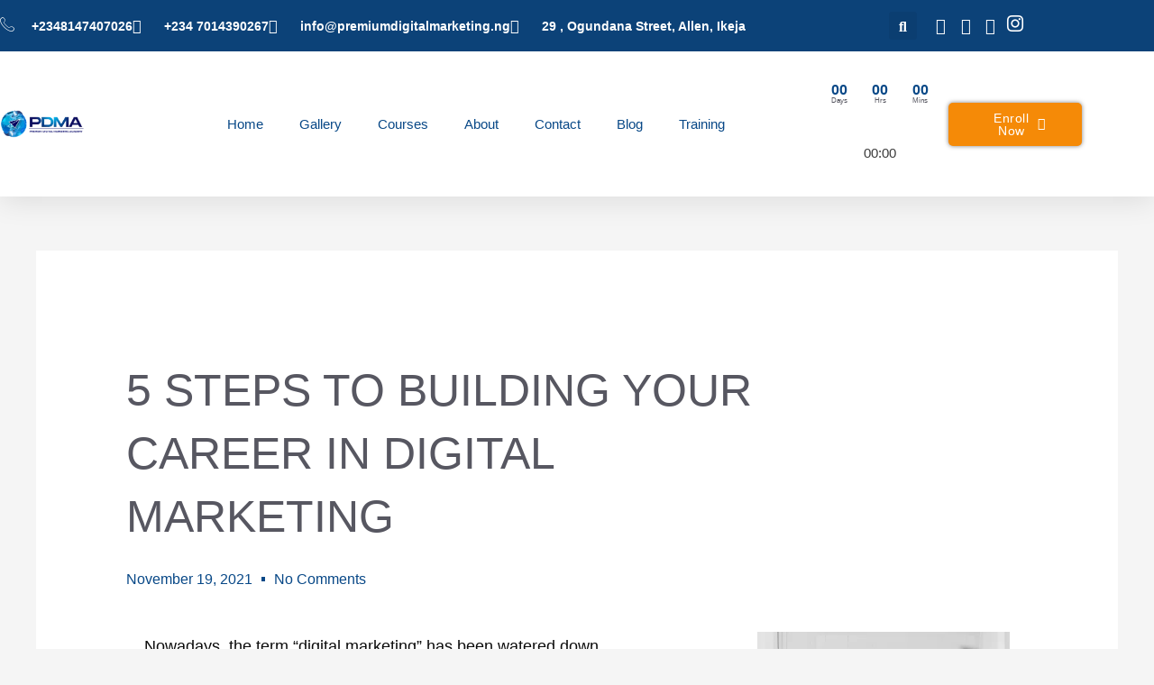

--- FILE ---
content_type: text/css; charset=UTF-8
request_url: https://premiumdigitalmarketing.ng/wp-content/uploads/elementor/css/post-7.css?ver=1767800556
body_size: 144
content:
.elementor-kit-7{--e-global-color-primary:#4C99D3;--e-global-color-secondary:#0C0E5F;--e-global-color-text:#0C0E5FD4;--e-global-color-accent:#4C99D3;--e-global-color-6426b9a:#E4FDE1;--e-global-color-d258d3c:#8ACB88;--e-global-color-c731f4e:#575761;--e-global-color-36566a4:#FFBF46;--e-global-color-8422bc4:#83BDE9;--e-global-color-e019b7d:#4C99D3;--e-global-color-c4459b9:#084887;--e-global-color-d0181be:#F58A07;--e-global-color-dd00d1a:#F9AB55;--e-global-color-ff94393:#F7F5FB;--e-global-color-7ee8605:#FFFFFF;--e-global-color-b9b5088:#000000;--e-global-typography-primary-font-family:"Poppins";--e-global-typography-primary-font-weight:600;--e-global-typography-secondary-font-family:"Poppins";--e-global-typography-secondary-font-weight:400;--e-global-typography-text-font-family:"Poppins";--e-global-typography-text-font-weight:400;--e-global-typography-accent-font-family:"Poppins";--e-global-typography-accent-font-weight:500;}.elementor-kit-7 e-page-transition{background-color:#FFBC7D;}.elementor-section.elementor-section-boxed > .elementor-container{max-width:1140px;}.e-con{--container-max-width:1140px;}.elementor-widget:not(:last-child){margin-block-end:20px;}.elementor-element{--widgets-spacing:20px 20px;--widgets-spacing-row:20px;--widgets-spacing-column:20px;}{}h1.entry-title{display:var(--page-title-display);}@media(max-width:1024px){.elementor-section.elementor-section-boxed > .elementor-container{max-width:1024px;}.e-con{--container-max-width:1024px;}}@media(max-width:767px){.elementor-section.elementor-section-boxed > .elementor-container{max-width:767px;}.e-con{--container-max-width:767px;}}

--- FILE ---
content_type: text/css; charset=UTF-8
request_url: https://premiumdigitalmarketing.ng/wp-content/uploads/elementor/css/post-685.css?ver=1767800556
body_size: 1873
content:
.elementor-685 .elementor-element.elementor-element-464f4657:not(.elementor-motion-effects-element-type-background), .elementor-685 .elementor-element.elementor-element-464f4657 > .elementor-motion-effects-container > .elementor-motion-effects-layer{background-image:url("https://premiumdigitalmarketing.ng/wp-content/uploads/2020/10/AdobeStock-gujR1W4NLh.jpg");}.elementor-685 .elementor-element.elementor-element-464f4657 > .elementor-background-overlay{background-image:url("https://premiumdigitalmarketing.ng/wp-content/uploads/2020/10/Untitled-design-13.png");opacity:0.5;transition:background 0.3s, border-radius 0.3s, opacity 0.3s;}.elementor-685 .elementor-element.elementor-element-464f4657{box-shadow:0px 5px 30px 0px rgba(0,0,0,0.1);transition:background 0.3s, border 0.3s, border-radius 0.3s, box-shadow 0.3s;padding:0px 0px 0px 0px;z-index:10;}.elementor-685 .elementor-element.elementor-element-1a962ebd:not(.elementor-motion-effects-element-type-background) > .elementor-widget-wrap, .elementor-685 .elementor-element.elementor-element-1a962ebd > .elementor-widget-wrap > .elementor-motion-effects-container > .elementor-motion-effects-layer{background-color:#0C4278;}.elementor-685 .elementor-element.elementor-element-1a962ebd > .elementor-element-populated{transition:background 0.3s, border 0.3s, border-radius 0.3s, box-shadow 0.3s;padding:0px 0px 0px 0px;}.elementor-685 .elementor-element.elementor-element-1a962ebd > .elementor-element-populated > .elementor-background-overlay{transition:background 0.3s, border-radius 0.3s, opacity 0.3s;}.elementor-685 .elementor-element.elementor-element-2afd2dee > .elementor-container{max-width:1200px;}.elementor-685 .elementor-element.elementor-element-2afd2dee{margin-top:0px;margin-bottom:0px;padding:12px 0px 12px 0px;}.elementor-bc-flex-widget .elementor-685 .elementor-element.elementor-element-490e35fb.elementor-column .elementor-widget-wrap{align-items:center;}.elementor-685 .elementor-element.elementor-element-490e35fb.elementor-column.elementor-element[data-element_type="column"] > .elementor-widget-wrap.elementor-element-populated{align-content:center;align-items:center;}.elementor-685 .elementor-element.elementor-element-490e35fb > .elementor-element-populated{padding:0px 0px 0px 0px;}.elementor-685 .elementor-element.elementor-element-492c6fc .elementor-icon-list-items:not(.elementor-inline-items) .elementor-icon-list-item:not(:last-child){padding-block-end:calc(30px/2);}.elementor-685 .elementor-element.elementor-element-492c6fc .elementor-icon-list-items:not(.elementor-inline-items) .elementor-icon-list-item:not(:first-child){margin-block-start:calc(30px/2);}.elementor-685 .elementor-element.elementor-element-492c6fc .elementor-icon-list-items.elementor-inline-items .elementor-icon-list-item{margin-inline:calc(30px/2);}.elementor-685 .elementor-element.elementor-element-492c6fc .elementor-icon-list-items.elementor-inline-items{margin-inline:calc(-30px/2);}.elementor-685 .elementor-element.elementor-element-492c6fc .elementor-icon-list-items.elementor-inline-items .elementor-icon-list-item:after{inset-inline-end:calc(-30px/2);}.elementor-685 .elementor-element.elementor-element-492c6fc .elementor-icon-list-icon i{color:#ffffff;transition:color 0.3s;}.elementor-685 .elementor-element.elementor-element-492c6fc .elementor-icon-list-icon svg{fill:#ffffff;transition:fill 0.3s;}.elementor-685 .elementor-element.elementor-element-492c6fc{--e-icon-list-icon-size:16px;--icon-vertical-offset:0px;}.elementor-685 .elementor-element.elementor-element-492c6fc .elementor-icon-list-icon{padding-inline-end:10px;}.elementor-685 .elementor-element.elementor-element-492c6fc .elementor-icon-list-item > .elementor-icon-list-text, .elementor-685 .elementor-element.elementor-element-492c6fc .elementor-icon-list-item > a{font-family:"Lato", Sans-serif;font-size:14px;font-weight:600;}.elementor-685 .elementor-element.elementor-element-492c6fc .elementor-icon-list-text{color:#ffffff;transition:color 0.3s;}.elementor-bc-flex-widget .elementor-685 .elementor-element.elementor-element-68e450c1.elementor-column .elementor-widget-wrap{align-items:center;}.elementor-685 .elementor-element.elementor-element-68e450c1.elementor-column.elementor-element[data-element_type="column"] > .elementor-widget-wrap.elementor-element-populated{align-content:center;align-items:center;}.elementor-685 .elementor-element.elementor-element-68e450c1 > .elementor-element-populated{padding:0px 0px 0px 0px;}.elementor-685 .elementor-element.elementor-element-6f223aac > .elementor-widget-container{padding:0px 15px 0px 0px;}.elementor-685 .elementor-element.elementor-element-6f223aac .elementor-search-form{text-align:right;}.elementor-685 .elementor-element.elementor-element-6f223aac .elementor-search-form__toggle{--e-search-form-toggle-size:31px;--e-search-form-toggle-color:#ffffff;--e-search-form-toggle-icon-size:calc(50em / 100);}.elementor-685 .elementor-element.elementor-element-6f223aac.elementor-search-form--skin-full_screen .elementor-search-form__container{background-color:rgba(22,22,63,0.9);}.elementor-685 .elementor-element.elementor-element-6f223aac input[type="search"].elementor-search-form__input{font-family:"Montserrat", Sans-serif;font-size:40px;font-weight:300;}.elementor-685 .elementor-element.elementor-element-6f223aac .elementor-search-form__input,
					.elementor-685 .elementor-element.elementor-element-6f223aac .elementor-search-form__icon,
					.elementor-685 .elementor-element.elementor-element-6f223aac .elementor-lightbox .dialog-lightbox-close-button,
					.elementor-685 .elementor-element.elementor-element-6f223aac .elementor-lightbox .dialog-lightbox-close-button:hover,
					.elementor-685 .elementor-element.elementor-element-6f223aac.elementor-search-form--skin-full_screen input[type="search"].elementor-search-form__input{color:#ffffff;fill:#ffffff;}.elementor-685 .elementor-element.elementor-element-6f223aac:not(.elementor-search-form--skin-full_screen) .elementor-search-form__container{border-color:rgba(255,255,255,0.5);border-radius:0px;}.elementor-685 .elementor-element.elementor-element-6f223aac.elementor-search-form--skin-full_screen input[type="search"].elementor-search-form__input{border-color:rgba(255,255,255,0.5);border-radius:0px;}.elementor-685 .elementor-element.elementor-element-6f223aac .elementor-search-form__toggle:hover{--e-search-form-toggle-color:#d3b574;}.elementor-bc-flex-widget .elementor-685 .elementor-element.elementor-element-4f4debc8.elementor-column .elementor-widget-wrap{align-items:center;}.elementor-685 .elementor-element.elementor-element-4f4debc8.elementor-column.elementor-element[data-element_type="column"] > .elementor-widget-wrap.elementor-element-populated{align-content:center;align-items:center;}.elementor-685 .elementor-element.elementor-element-4f4debc8 > .elementor-element-populated{padding:0px 0px 0px 0px;}.elementor-685 .elementor-element.elementor-element-7879b627 .elementor-icon-list-items:not(.elementor-inline-items) .elementor-icon-list-item:not(:last-child){padding-block-end:calc(15px/2);}.elementor-685 .elementor-element.elementor-element-7879b627 .elementor-icon-list-items:not(.elementor-inline-items) .elementor-icon-list-item:not(:first-child){margin-block-start:calc(15px/2);}.elementor-685 .elementor-element.elementor-element-7879b627 .elementor-icon-list-items.elementor-inline-items .elementor-icon-list-item{margin-inline:calc(15px/2);}.elementor-685 .elementor-element.elementor-element-7879b627 .elementor-icon-list-items.elementor-inline-items{margin-inline:calc(-15px/2);}.elementor-685 .elementor-element.elementor-element-7879b627 .elementor-icon-list-items.elementor-inline-items .elementor-icon-list-item:after{inset-inline-end:calc(-15px/2);}.elementor-685 .elementor-element.elementor-element-7879b627 .elementor-icon-list-icon i{color:#ffffff;transition:color 0.3s;}.elementor-685 .elementor-element.elementor-element-7879b627 .elementor-icon-list-icon svg{fill:#ffffff;transition:fill 0.3s;}.elementor-685 .elementor-element.elementor-element-7879b627 .elementor-icon-list-item:hover .elementor-icon-list-icon i{color:#d3b574;}.elementor-685 .elementor-element.elementor-element-7879b627 .elementor-icon-list-item:hover .elementor-icon-list-icon svg{fill:#d3b574;}.elementor-685 .elementor-element.elementor-element-7879b627{--e-icon-list-icon-size:18px;--e-icon-list-icon-align:center;--e-icon-list-icon-margin:0 calc(var(--e-icon-list-icon-size, 1em) * 0.125);--icon-vertical-offset:0px;}.elementor-685 .elementor-element.elementor-element-7879b627 .elementor-icon-list-text{transition:color 0.3s;}.elementor-685 .elementor-element.elementor-element-34ed5f30:not(.elementor-motion-effects-element-type-background), .elementor-685 .elementor-element.elementor-element-34ed5f30 > .elementor-motion-effects-container > .elementor-motion-effects-layer{background-color:#ffffff;}.elementor-685 .elementor-element.elementor-element-34ed5f30 > .elementor-container{max-width:1200px;}.elementor-685 .elementor-element.elementor-element-34ed5f30{transition:background 0.3s, border 0.3s, border-radius 0.3s, box-shadow 0.3s;margin-top:0px;margin-bottom:0px;padding:15px 0px 15px 0px;}.elementor-685 .elementor-element.elementor-element-34ed5f30 > .elementor-background-overlay{transition:background 0.3s, border-radius 0.3s, opacity 0.3s;}.elementor-bc-flex-widget .elementor-685 .elementor-element.elementor-element-597bd32.elementor-column .elementor-widget-wrap{align-items:center;}.elementor-685 .elementor-element.elementor-element-597bd32.elementor-column.elementor-element[data-element_type="column"] > .elementor-widget-wrap.elementor-element-populated{align-content:center;align-items:center;}.elementor-685 .elementor-element.elementor-element-597bd32 > .elementor-element-populated{padding:0px 0px 0px 0px;}.elementor-685 .elementor-element.elementor-element-7cd8181c{text-align:start;}.elementor-685 .elementor-element.elementor-element-7cd8181c img{width:60%;}.elementor-bc-flex-widget .elementor-685 .elementor-element.elementor-element-6c823437.elementor-column .elementor-widget-wrap{align-items:center;}.elementor-685 .elementor-element.elementor-element-6c823437.elementor-column.elementor-element[data-element_type="column"] > .elementor-widget-wrap.elementor-element-populated{align-content:center;align-items:center;}.elementor-685 .elementor-element.elementor-element-6c823437 > .elementor-element-populated{padding:0px 0px 0px 0px;}.elementor-685 .elementor-element.elementor-element-7b54f520 .elementor-menu-toggle{margin-left:auto;background-color:#ffffff;}.elementor-685 .elementor-element.elementor-element-7b54f520 .elementor-nav-menu .elementor-item{font-family:"Poppins", Sans-serif;font-size:15px;font-weight:400;text-transform:capitalize;}.elementor-685 .elementor-element.elementor-element-7b54f520 .elementor-nav-menu--main .elementor-item{color:var( --e-global-color-c4459b9 );fill:var( --e-global-color-c4459b9 );padding-left:0px;padding-right:0px;}.elementor-685 .elementor-element.elementor-element-7b54f520 .elementor-nav-menu--main .elementor-item:hover,
					.elementor-685 .elementor-element.elementor-element-7b54f520 .elementor-nav-menu--main .elementor-item.elementor-item-active,
					.elementor-685 .elementor-element.elementor-element-7b54f520 .elementor-nav-menu--main .elementor-item.highlighted,
					.elementor-685 .elementor-element.elementor-element-7b54f520 .elementor-nav-menu--main .elementor-item:focus{color:var( --e-global-color-d0181be );fill:var( --e-global-color-d0181be );}.elementor-685 .elementor-element.elementor-element-7b54f520 .e--pointer-framed .elementor-item:before{border-width:0px;}.elementor-685 .elementor-element.elementor-element-7b54f520 .e--pointer-framed.e--animation-draw .elementor-item:before{border-width:0 0 0px 0px;}.elementor-685 .elementor-element.elementor-element-7b54f520 .e--pointer-framed.e--animation-draw .elementor-item:after{border-width:0px 0px 0 0;}.elementor-685 .elementor-element.elementor-element-7b54f520 .e--pointer-framed.e--animation-corners .elementor-item:before{border-width:0px 0 0 0px;}.elementor-685 .elementor-element.elementor-element-7b54f520 .e--pointer-framed.e--animation-corners .elementor-item:after{border-width:0 0px 0px 0;}.elementor-685 .elementor-element.elementor-element-7b54f520 .e--pointer-underline .elementor-item:after,
					 .elementor-685 .elementor-element.elementor-element-7b54f520 .e--pointer-overline .elementor-item:before,
					 .elementor-685 .elementor-element.elementor-element-7b54f520 .e--pointer-double-line .elementor-item:before,
					 .elementor-685 .elementor-element.elementor-element-7b54f520 .e--pointer-double-line .elementor-item:after{height:0px;}.elementor-685 .elementor-element.elementor-element-7b54f520{--e-nav-menu-horizontal-menu-item-margin:calc( 40px / 2 );}.elementor-685 .elementor-element.elementor-element-7b54f520 .elementor-nav-menu--main:not(.elementor-nav-menu--layout-horizontal) .elementor-nav-menu > li:not(:last-child){margin-bottom:40px;}.elementor-685 .elementor-element.elementor-element-7b54f520 .elementor-nav-menu--dropdown a, .elementor-685 .elementor-element.elementor-element-7b54f520 .elementor-menu-toggle{color:#16163f;}.elementor-685 .elementor-element.elementor-element-7b54f520 .elementor-nav-menu--dropdown a:hover,
					.elementor-685 .elementor-element.elementor-element-7b54f520 .elementor-nav-menu--dropdown a.elementor-item-active,
					.elementor-685 .elementor-element.elementor-element-7b54f520 .elementor-nav-menu--dropdown a.highlighted,
					.elementor-685 .elementor-element.elementor-element-7b54f520 .elementor-menu-toggle:hover{color:#d3b574;}.elementor-685 .elementor-element.elementor-element-7b54f520 .elementor-nav-menu--dropdown a:hover,
					.elementor-685 .elementor-element.elementor-element-7b54f520 .elementor-nav-menu--dropdown a.elementor-item-active,
					.elementor-685 .elementor-element.elementor-element-7b54f520 .elementor-nav-menu--dropdown a.highlighted{background-color:rgba(0,0,0,0);}.elementor-685 .elementor-element.elementor-element-7b54f520 .elementor-nav-menu--dropdown a.elementor-item-active{color:#d3b574;background-color:rgba(0,0,0,0);}.elementor-685 .elementor-element.elementor-element-7b54f520 .elementor-nav-menu--dropdown .elementor-item, .elementor-685 .elementor-element.elementor-element-7b54f520 .elementor-nav-menu--dropdown  .elementor-sub-item{font-family:"Montserrat", Sans-serif;font-size:16px;font-weight:400;}.elementor-685 .elementor-element.elementor-element-7b54f520 .elementor-nav-menu--main .elementor-nav-menu--dropdown, .elementor-685 .elementor-element.elementor-element-7b54f520 .elementor-nav-menu__container.elementor-nav-menu--dropdown{box-shadow:0px 15px 20px 0px rgba(0,0,0,0.1);}.elementor-685 .elementor-element.elementor-element-7b54f520 .elementor-nav-menu--dropdown a{padding-left:10px;padding-right:10px;padding-top:20px;padding-bottom:20px;}.elementor-685 .elementor-element.elementor-element-7b54f520 .elementor-nav-menu--main > .elementor-nav-menu > li > .elementor-nav-menu--dropdown, .elementor-685 .elementor-element.elementor-element-7b54f520 .elementor-nav-menu__container.elementor-nav-menu--dropdown{margin-top:15px !important;}.elementor-685 .elementor-element.elementor-element-7b54f520 div.elementor-menu-toggle{color:#16163f;}.elementor-685 .elementor-element.elementor-element-7b54f520 div.elementor-menu-toggle svg{fill:#16163f;}.elementor-bc-flex-widget .elementor-685 .elementor-element.elementor-element-1f7948dc.elementor-column .elementor-widget-wrap{align-items:center;}.elementor-685 .elementor-element.elementor-element-1f7948dc.elementor-column.elementor-element[data-element_type="column"] > .elementor-widget-wrap.elementor-element-populated{align-content:center;align-items:center;}.elementor-685 .elementor-element.elementor-element-1f7948dc > .elementor-element-populated{padding:0px 0px 0px 0px;}.elementor-685 .elementor-element.elementor-element-8f4d128 .elementor-countdown-wrapper{max-width:86%;}.elementor-685 .elementor-element.elementor-element-8f4d128 .elementor-countdown-item{background-color:#FFFFFF;}body:not(.rtl) .elementor-685 .elementor-element.elementor-element-8f4d128 .elementor-countdown-item:not(:first-of-type){margin-left:calc( 4px/2 );}body:not(.rtl) .elementor-685 .elementor-element.elementor-element-8f4d128 .elementor-countdown-item:not(:last-of-type){margin-right:calc( 4px/2 );}body.rtl .elementor-685 .elementor-element.elementor-element-8f4d128 .elementor-countdown-item:not(:first-of-type){margin-right:calc( 4px/2 );}body.rtl .elementor-685 .elementor-element.elementor-element-8f4d128 .elementor-countdown-item:not(:last-of-type){margin-left:calc( 4px/2 );}.elementor-685 .elementor-element.elementor-element-8f4d128 .elementor-countdown-digits{color:var( --e-global-color-c4459b9 );font-family:"Poppins", Sans-serif;font-size:16px;font-weight:600;}.elementor-685 .elementor-element.elementor-element-8f4d128 .elementor-countdown-label{color:var( --e-global-color-c731f4e );font-family:"Poppins", Sans-serif;font-size:8px;font-weight:400;}.elementor-bc-flex-widget .elementor-685 .elementor-element.elementor-element-dc6aa08.elementor-column .elementor-widget-wrap{align-items:center;}.elementor-685 .elementor-element.elementor-element-dc6aa08.elementor-column.elementor-element[data-element_type="column"] > .elementor-widget-wrap.elementor-element-populated{align-content:center;align-items:center;}.elementor-685 .elementor-element.elementor-element-dc6aa08 > .elementor-element-populated{transition:background 0.3s, border 0.3s, border-radius 0.3s, box-shadow 0.3s;padding:0px 0px 0px 0px;}.elementor-685 .elementor-element.elementor-element-dc6aa08 > .elementor-element-populated > .elementor-background-overlay{transition:background 0.3s, border-radius 0.3s, opacity 0.3s;}.elementor-685 .elementor-element.elementor-element-231c292 .elementor-button{background-color:var( --e-global-color-d0181be );font-family:"Lato", Sans-serif;font-size:14px;font-weight:400;text-transform:capitalize;letter-spacing:0.5px;fill:#FFFFFF;color:#FFFFFF;box-shadow:0px 0px 5px 0px rgba(0,0,0,0.5);border-radius:5px 5px 5px 5px;}.elementor-685 .elementor-element.elementor-element-231c292 .elementor-button:hover, .elementor-685 .elementor-element.elementor-element-231c292 .elementor-button:focus{background-color:#FFFFFF;color:var( --e-global-color-c4459b9 );}.elementor-685 .elementor-element.elementor-element-231c292 .elementor-button-content-wrapper{flex-direction:row-reverse;}.elementor-685 .elementor-element.elementor-element-231c292 .elementor-button .elementor-button-content-wrapper{gap:7px;}.elementor-685 .elementor-element.elementor-element-231c292 .elementor-button:hover svg, .elementor-685 .elementor-element.elementor-element-231c292 .elementor-button:focus svg{fill:var( --e-global-color-c4459b9 );}@media(max-width:1024px){.elementor-685 .elementor-element.elementor-element-490e35fb > .elementor-element-populated{padding:15px 15px 15px 15px;}.elementor-685 .elementor-element.elementor-element-492c6fc .elementor-icon-list-items:not(.elementor-inline-items) .elementor-icon-list-item:not(:last-child){padding-block-end:calc(12px/2);}.elementor-685 .elementor-element.elementor-element-492c6fc .elementor-icon-list-items:not(.elementor-inline-items) .elementor-icon-list-item:not(:first-child){margin-block-start:calc(12px/2);}.elementor-685 .elementor-element.elementor-element-492c6fc .elementor-icon-list-items.elementor-inline-items .elementor-icon-list-item{margin-inline:calc(12px/2);}.elementor-685 .elementor-element.elementor-element-492c6fc .elementor-icon-list-items.elementor-inline-items{margin-inline:calc(-12px/2);}.elementor-685 .elementor-element.elementor-element-492c6fc .elementor-icon-list-items.elementor-inline-items .elementor-icon-list-item:after{inset-inline-end:calc(-12px/2);}.elementor-685 .elementor-element.elementor-element-492c6fc .elementor-icon-list-item > .elementor-icon-list-text, .elementor-685 .elementor-element.elementor-element-492c6fc .elementor-icon-list-item > a{font-size:12px;}.elementor-685 .elementor-element.elementor-element-68e450c1 > .elementor-element-populated{padding:15px 15px 15px 15px;}.elementor-685 .elementor-element.elementor-element-4f4debc8 > .elementor-element-populated{padding:15px 15px 15px 15px;}.elementor-685 .elementor-element.elementor-element-7879b627 .elementor-icon-list-items:not(.elementor-inline-items) .elementor-icon-list-item:not(:last-child){padding-block-end:calc(1px/2);}.elementor-685 .elementor-element.elementor-element-7879b627 .elementor-icon-list-items:not(.elementor-inline-items) .elementor-icon-list-item:not(:first-child){margin-block-start:calc(1px/2);}.elementor-685 .elementor-element.elementor-element-7879b627 .elementor-icon-list-items.elementor-inline-items .elementor-icon-list-item{margin-inline:calc(1px/2);}.elementor-685 .elementor-element.elementor-element-7879b627 .elementor-icon-list-items.elementor-inline-items{margin-inline:calc(-1px/2);}.elementor-685 .elementor-element.elementor-element-7879b627 .elementor-icon-list-items.elementor-inline-items .elementor-icon-list-item:after{inset-inline-end:calc(-1px/2);}.elementor-685 .elementor-element.elementor-element-34ed5f30{padding:20px 15px 20px 15px;}.elementor-685 .elementor-element.elementor-element-597bd32 > .elementor-element-populated{margin:0% 0% 0% 0%;--e-column-margin-right:0%;--e-column-margin-left:0%;padding:0px 0px 0px 0px;}.elementor-685 .elementor-element.elementor-element-7cd8181c{text-align:end;}.elementor-685 .elementor-element.elementor-element-6c823437 > .elementor-element-populated{margin:0% 0% 0% 0%;--e-column-margin-right:0%;--e-column-margin-left:0%;padding:0px 0px 0px 0px;}.elementor-685 .elementor-element.elementor-element-7b54f520 .elementor-nav-menu--main > .elementor-nav-menu > li > .elementor-nav-menu--dropdown, .elementor-685 .elementor-element.elementor-element-7b54f520 .elementor-nav-menu__container.elementor-nav-menu--dropdown{margin-top:20px !important;}.elementor-685 .elementor-element.elementor-element-1f7948dc > .elementor-element-populated{padding:0px 0px 0px 0px;}.elementor-685 .elementor-element.elementor-element-dc6aa08 > .elementor-element-populated{margin:0% 0% 0% 0%;--e-column-margin-right:0%;--e-column-margin-left:0%;padding:0px 0px 0px 0px;}}@media(min-width:768px){.elementor-685 .elementor-element.elementor-element-490e35fb{width:78%;}.elementor-685 .elementor-element.elementor-element-68e450c1{width:8.022%;}.elementor-685 .elementor-element.elementor-element-4f4debc8{width:13.974%;}.elementor-685 .elementor-element.elementor-element-597bd32{width:13%;}.elementor-685 .elementor-element.elementor-element-6c823437{width:62%;}.elementor-685 .elementor-element.elementor-element-1f7948dc{width:12.671%;}.elementor-685 .elementor-element.elementor-element-dc6aa08{width:12.329%;}}@media(max-width:1024px) and (min-width:768px){.elementor-685 .elementor-element.elementor-element-490e35fb{width:75%;}.elementor-685 .elementor-element.elementor-element-68e450c1{width:5%;}.elementor-685 .elementor-element.elementor-element-4f4debc8{width:20%;}.elementor-685 .elementor-element.elementor-element-597bd32{width:30%;}.elementor-685 .elementor-element.elementor-element-6c823437{width:22%;}.elementor-685 .elementor-element.elementor-element-1f7948dc{width:2%;}.elementor-685 .elementor-element.elementor-element-dc6aa08{width:36%;}}@media(max-width:767px){.elementor-685 .elementor-element.elementor-element-1a962ebd > .elementor-element-populated{padding:0px 0px 0px 0px;}.elementor-685 .elementor-element.elementor-element-2afd2dee{padding:0px 0px 0px 0px;}.elementor-685 .elementor-element.elementor-element-68e450c1{width:20%;}.elementor-685 .elementor-element.elementor-element-6f223aac > .elementor-widget-container{padding:0px 0px 0px 0px;}.elementor-685 .elementor-element.elementor-element-4f4debc8{width:80%;}.elementor-685 .elementor-element.elementor-element-597bd32{width:30%;}.elementor-bc-flex-widget .elementor-685 .elementor-element.elementor-element-597bd32.elementor-column .elementor-widget-wrap{align-items:center;}.elementor-685 .elementor-element.elementor-element-597bd32.elementor-column.elementor-element[data-element_type="column"] > .elementor-widget-wrap.elementor-element-populated{align-content:center;align-items:center;}.elementor-685 .elementor-element.elementor-element-6c823437{width:25%;}.elementor-685 .elementor-element.elementor-element-7b54f520 .elementor-nav-menu--dropdown .elementor-item, .elementor-685 .elementor-element.elementor-element-7b54f520 .elementor-nav-menu--dropdown  .elementor-sub-item{font-size:16px;}.elementor-685 .elementor-element.elementor-element-7b54f520 .elementor-nav-menu--dropdown a{padding-top:24px;padding-bottom:24px;}.elementor-685 .elementor-element.elementor-element-7b54f520 .elementor-nav-menu--main > .elementor-nav-menu > li > .elementor-nav-menu--dropdown, .elementor-685 .elementor-element.elementor-element-7b54f520 .elementor-nav-menu__container.elementor-nav-menu--dropdown{margin-top:20px !important;}.elementor-685 .elementor-element.elementor-element-1f7948dc{width:40%;}.elementor-685 .elementor-element.elementor-element-1f7948dc.elementor-column > .elementor-widget-wrap{justify-content:center;}.elementor-685 .elementor-element.elementor-element-dc6aa08{width:55%;}.elementor-685 .elementor-element.elementor-element-231c292 .elementor-button{font-size:13px;padding:15px 20px 15px 20px;}}

--- FILE ---
content_type: text/css; charset=UTF-8
request_url: https://premiumdigitalmarketing.ng/wp-content/uploads/elementor/css/post-679.css?ver=1767800556
body_size: 734
content:
.elementor-679 .elementor-element.elementor-element-307b01bb:not(.elementor-motion-effects-element-type-background), .elementor-679 .elementor-element.elementor-element-307b01bb > .elementor-motion-effects-container > .elementor-motion-effects-layer{background-color:#084887;}.elementor-679 .elementor-element.elementor-element-307b01bb{transition:background 0.3s, border 0.3s, border-radius 0.3s, box-shadow 0.3s;padding:60px 0px 60px 0px;}.elementor-679 .elementor-element.elementor-element-307b01bb > .elementor-background-overlay{transition:background 0.3s, border-radius 0.3s, opacity 0.3s;}.elementor-679 .elementor-element.elementor-element-3b8a1420 > .elementor-widget-container{margin:0px 0px 25px 0px;}.elementor-679 .elementor-element.elementor-element-3b8a1420{text-align:center;}.elementor-679 .elementor-element.elementor-element-3b8a1420 .elementor-heading-title{font-size:25px;font-weight:500;text-transform:uppercase;letter-spacing:2px;color:#FFFFFF;}.elementor-679 .elementor-element.elementor-element-4d24c0af{--grid-template-columns:repeat(0, auto);--icon-size:27px;--grid-column-gap:40px;--grid-row-gap:0px;}.elementor-679 .elementor-element.elementor-element-4d24c0af .elementor-widget-container{text-align:center;}.elementor-679 .elementor-element.elementor-element-4d24c0af .elementor-social-icon{background-color:rgba(255,255,255,0);--icon-padding:0em;}.elementor-679 .elementor-element.elementor-element-4d24c0af .elementor-social-icon i{color:#E3E3E3;}.elementor-679 .elementor-element.elementor-element-4d24c0af .elementor-social-icon svg{fill:#E3E3E3;}.elementor-679 .elementor-element.elementor-element-4d24c0af .elementor-social-icon:hover i{color:var( --e-global-color-dd00d1a );}.elementor-679 .elementor-element.elementor-element-4d24c0af .elementor-social-icon:hover svg{fill:var( --e-global-color-dd00d1a );}.elementor-679 .elementor-element.elementor-element-7de062dc:not(.elementor-motion-effects-element-type-background), .elementor-679 .elementor-element.elementor-element-7de062dc > .elementor-motion-effects-container > .elementor-motion-effects-layer{background-color:transparent;background-image:linear-gradient(180deg, var( --e-global-color-primary ) 0%, #084887 70%);}.elementor-679 .elementor-element.elementor-element-7de062dc > .elementor-container{max-width:900px;}.elementor-679 .elementor-element.elementor-element-7de062dc{transition:background 0.3s, border 0.3s, border-radius 0.3s, box-shadow 0.3s;margin-top:0px;margin-bottom:0px;padding:90px 0px 90px 0px;}.elementor-679 .elementor-element.elementor-element-7de062dc > .elementor-background-overlay{transition:background 0.3s, border-radius 0.3s, opacity 0.3s;}.elementor-679 .elementor-element.elementor-element-68104176 > .elementor-element-populated{padding:0px 0px 0px 0px;}.elementor-679 .elementor-element.elementor-element-6ebee7c5 .elementor-heading-title{font-size:18px;font-weight:600;color:#FFFFFF;}.elementor-679 .elementor-element.elementor-element-a170d5d{font-family:"Poppins", Sans-serif;font-size:14px;font-weight:400;line-height:2em;color:#E3E3E3;}.elementor-679 .elementor-element.elementor-element-62948f8d .elementor-heading-title{font-size:18px;font-weight:600;color:#FFFFFF;}.elementor-679 .elementor-element.elementor-element-42c52143 .elementor-icon-list-items:not(.elementor-inline-items) .elementor-icon-list-item:not(:last-child){padding-block-end:calc(5px/2);}.elementor-679 .elementor-element.elementor-element-42c52143 .elementor-icon-list-items:not(.elementor-inline-items) .elementor-icon-list-item:not(:first-child){margin-block-start:calc(5px/2);}.elementor-679 .elementor-element.elementor-element-42c52143 .elementor-icon-list-items.elementor-inline-items .elementor-icon-list-item{margin-inline:calc(5px/2);}.elementor-679 .elementor-element.elementor-element-42c52143 .elementor-icon-list-items.elementor-inline-items{margin-inline:calc(-5px/2);}.elementor-679 .elementor-element.elementor-element-42c52143 .elementor-icon-list-items.elementor-inline-items .elementor-icon-list-item:after{inset-inline-end:calc(-5px/2);}.elementor-679 .elementor-element.elementor-element-42c52143 .elementor-icon-list-icon i{transition:color 0.3s;}.elementor-679 .elementor-element.elementor-element-42c52143 .elementor-icon-list-icon svg{transition:fill 0.3s;}.elementor-679 .elementor-element.elementor-element-42c52143{--e-icon-list-icon-size:0px;--icon-vertical-offset:0px;}.elementor-679 .elementor-element.elementor-element-42c52143 .elementor-icon-list-icon{padding-inline-end:0px;}.elementor-679 .elementor-element.elementor-element-42c52143 .elementor-icon-list-item > .elementor-icon-list-text, .elementor-679 .elementor-element.elementor-element-42c52143 .elementor-icon-list-item > a{font-size:14px;font-weight:300;}.elementor-679 .elementor-element.elementor-element-42c52143 .elementor-icon-list-text{color:#E3E3E3;transition:color 0.3s;}.elementor-679 .elementor-element.elementor-element-2c12f0b2 .elementor-heading-title{font-size:18px;font-weight:600;color:#FFFFFF;}.elementor-679 .elementor-element.elementor-element-43c1e919 .elementor-icon-list-items:not(.elementor-inline-items) .elementor-icon-list-item:not(:last-child){padding-block-end:calc(8px/2);}.elementor-679 .elementor-element.elementor-element-43c1e919 .elementor-icon-list-items:not(.elementor-inline-items) .elementor-icon-list-item:not(:first-child){margin-block-start:calc(8px/2);}.elementor-679 .elementor-element.elementor-element-43c1e919 .elementor-icon-list-items.elementor-inline-items .elementor-icon-list-item{margin-inline:calc(8px/2);}.elementor-679 .elementor-element.elementor-element-43c1e919 .elementor-icon-list-items.elementor-inline-items{margin-inline:calc(-8px/2);}.elementor-679 .elementor-element.elementor-element-43c1e919 .elementor-icon-list-items.elementor-inline-items .elementor-icon-list-item:after{inset-inline-end:calc(-8px/2);}.elementor-679 .elementor-element.elementor-element-43c1e919 .elementor-icon-list-icon i{transition:color 0.3s;}.elementor-679 .elementor-element.elementor-element-43c1e919 .elementor-icon-list-icon svg{transition:fill 0.3s;}.elementor-679 .elementor-element.elementor-element-43c1e919{--e-icon-list-icon-size:0px;--icon-vertical-offset:0px;}.elementor-679 .elementor-element.elementor-element-43c1e919 .elementor-icon-list-icon{padding-inline-end:0px;}.elementor-679 .elementor-element.elementor-element-43c1e919 .elementor-icon-list-item > .elementor-icon-list-text, .elementor-679 .elementor-element.elementor-element-43c1e919 .elementor-icon-list-item > a{font-size:14px;font-weight:300;}.elementor-679 .elementor-element.elementor-element-43c1e919 .elementor-icon-list-text{color:#E3E3E3;transition:color 0.3s;}.elementor-679 .elementor-element.elementor-element-29acbb63 .elementor-heading-title{font-size:18px;font-weight:600;color:#FFFFFF;}.elementor-679 .elementor-element.elementor-element-1961a558 .elementor-icon-list-items:not(.elementor-inline-items) .elementor-icon-list-item:not(:last-child){padding-block-end:calc(5px/2);}.elementor-679 .elementor-element.elementor-element-1961a558 .elementor-icon-list-items:not(.elementor-inline-items) .elementor-icon-list-item:not(:first-child){margin-block-start:calc(5px/2);}.elementor-679 .elementor-element.elementor-element-1961a558 .elementor-icon-list-items.elementor-inline-items .elementor-icon-list-item{margin-inline:calc(5px/2);}.elementor-679 .elementor-element.elementor-element-1961a558 .elementor-icon-list-items.elementor-inline-items{margin-inline:calc(-5px/2);}.elementor-679 .elementor-element.elementor-element-1961a558 .elementor-icon-list-items.elementor-inline-items .elementor-icon-list-item:after{inset-inline-end:calc(-5px/2);}.elementor-679 .elementor-element.elementor-element-1961a558 .elementor-icon-list-icon i{transition:color 0.3s;}.elementor-679 .elementor-element.elementor-element-1961a558 .elementor-icon-list-icon svg{transition:fill 0.3s;}.elementor-679 .elementor-element.elementor-element-1961a558{--e-icon-list-icon-size:0px;--icon-vertical-offset:0px;}.elementor-679 .elementor-element.elementor-element-1961a558 .elementor-icon-list-icon{padding-inline-end:0px;}.elementor-679 .elementor-element.elementor-element-1961a558 .elementor-icon-list-item > .elementor-icon-list-text, .elementor-679 .elementor-element.elementor-element-1961a558 .elementor-icon-list-item > a{font-size:14px;font-weight:300;}.elementor-679 .elementor-element.elementor-element-1961a558 .elementor-icon-list-text{color:#E3E3E3;transition:color 0.3s;}@media(max-width:1024px){.elementor-679 .elementor-element.elementor-element-307b01bb{padding:40px 20px 40px 20px;}.elementor-679 .elementor-element.elementor-element-4d24c0af > .elementor-widget-container{padding:40px 0px 0px 0px;}.elementor-679 .elementor-element.elementor-element-7de062dc{padding:60px 20px 60px 20px;}}@media(max-width:767px){.elementor-679 .elementor-element.elementor-element-307b01bb{padding:30px 20px 30px 20px;}.elementor-679 .elementor-element.elementor-element-4d24c0af > .elementor-widget-container{padding:0px 0px 0px 0px;}.elementor-679 .elementor-element.elementor-element-4d24c0af{--icon-size:15px;--grid-column-gap:16px;}.elementor-679 .elementor-element.elementor-element-7de062dc{padding:50px 20px 50px 20px;}.elementor-679 .elementor-element.elementor-element-68104176{width:50%;}.elementor-679 .elementor-element.elementor-element-49d79a9c{width:50%;}.elementor-679 .elementor-element.elementor-element-42c52143 .elementor-icon-list-item > .elementor-icon-list-text, .elementor-679 .elementor-element.elementor-element-42c52143 .elementor-icon-list-item > a{font-size:13px;}.elementor-679 .elementor-element.elementor-element-1900f213{width:50%;}.elementor-679 .elementor-element.elementor-element-1900f213 > .elementor-element-populated{margin:40px 0px 0px 0px;--e-column-margin-right:0px;--e-column-margin-left:0px;}.elementor-679 .elementor-element.elementor-element-43c1e919 .elementor-icon-list-item > .elementor-icon-list-text, .elementor-679 .elementor-element.elementor-element-43c1e919 .elementor-icon-list-item > a{font-size:13px;}.elementor-679 .elementor-element.elementor-element-141fdfb3{width:50%;}.elementor-679 .elementor-element.elementor-element-141fdfb3 > .elementor-element-populated{margin:40px 0px 0px 0px;--e-column-margin-right:0px;--e-column-margin-left:0px;}.elementor-679 .elementor-element.elementor-element-1961a558 .elementor-icon-list-item > .elementor-icon-list-text, .elementor-679 .elementor-element.elementor-element-1961a558 .elementor-icon-list-item > a{font-size:13px;}}/* Start custom CSS for section, class: .elementor-element-307b01bb */.elementor-679 .elementor-element.elementor-element-307b01bb{
    background-color: #084887;
}/* End custom CSS */

--- FILE ---
content_type: text/css; charset=UTF-8
request_url: https://premiumdigitalmarketing.ng/wp-content/uploads/elementor/css/post-974.css?ver=1767802532
body_size: 2649
content:
.elementor-974 .elementor-element.elementor-element-500eea85 > .elementor-container{max-width:1400px;}.elementor-974 .elementor-element.elementor-element-500eea85{margin-top:40px;margin-bottom:0px;padding:0px 0px 0px 0px;}.elementor-974 .elementor-element.elementor-element-69558da8 > .elementor-element-populated{padding:0% 30% 0% 0%;}.elementor-974 .elementor-element.elementor-element-7e48e056 .elementor-heading-title{font-family:"Rubik", Sans-serif;font-size:50px;font-weight:500;line-height:1.4em;color:var( --e-global-color-c731f4e );}.elementor-974 .elementor-element.elementor-element-140b0bba .elementor-icon-list-items:not(.elementor-inline-items) .elementor-icon-list-item:not(:last-child){padding-bottom:calc(20px/2);}.elementor-974 .elementor-element.elementor-element-140b0bba .elementor-icon-list-items:not(.elementor-inline-items) .elementor-icon-list-item:not(:first-child){margin-top:calc(20px/2);}.elementor-974 .elementor-element.elementor-element-140b0bba .elementor-icon-list-items.elementor-inline-items .elementor-icon-list-item{margin-right:calc(20px/2);margin-left:calc(20px/2);}.elementor-974 .elementor-element.elementor-element-140b0bba .elementor-icon-list-items.elementor-inline-items{margin-right:calc(-20px/2);margin-left:calc(-20px/2);}body.rtl .elementor-974 .elementor-element.elementor-element-140b0bba .elementor-icon-list-items.elementor-inline-items .elementor-icon-list-item:after{left:calc(-20px/2);}body:not(.rtl) .elementor-974 .elementor-element.elementor-element-140b0bba .elementor-icon-list-items.elementor-inline-items .elementor-icon-list-item:after{right:calc(-20px/2);}.elementor-974 .elementor-element.elementor-element-140b0bba .elementor-icon-list-item:not(:last-child):after{content:"";height:15%;border-color:var( --e-global-color-c4459b9 );}.elementor-974 .elementor-element.elementor-element-140b0bba .elementor-icon-list-items:not(.elementor-inline-items) .elementor-icon-list-item:not(:last-child):after{border-top-style:solid;border-top-width:4px;}.elementor-974 .elementor-element.elementor-element-140b0bba .elementor-icon-list-items.elementor-inline-items .elementor-icon-list-item:not(:last-child):after{border-left-style:solid;}.elementor-974 .elementor-element.elementor-element-140b0bba .elementor-inline-items .elementor-icon-list-item:not(:last-child):after{border-left-width:4px;}.elementor-974 .elementor-element.elementor-element-140b0bba .elementor-icon-list-icon{width:0px;}.elementor-974 .elementor-element.elementor-element-140b0bba .elementor-icon-list-icon i{font-size:0px;}.elementor-974 .elementor-element.elementor-element-140b0bba .elementor-icon-list-icon svg{--e-icon-list-icon-size:0px;}body:not(.rtl) .elementor-974 .elementor-element.elementor-element-140b0bba .elementor-icon-list-text{padding-left:0px;}body.rtl .elementor-974 .elementor-element.elementor-element-140b0bba .elementor-icon-list-text{padding-right:0px;}.elementor-974 .elementor-element.elementor-element-140b0bba .elementor-icon-list-text, .elementor-974 .elementor-element.elementor-element-140b0bba .elementor-icon-list-text a{color:var( --e-global-color-c4459b9 );}.elementor-974 .elementor-element.elementor-element-140b0bba .elementor-icon-list-item{font-family:"Rubik", Sans-serif;font-size:16px;font-weight:300;}.elementor-974 .elementor-element.elementor-element-6bdc173b{margin-top:11px;margin-bottom:0px;padding:0px 0px 0px 0px;}.elementor-974 .elementor-element.elementor-element-7550e7dd > .elementor-element-populated{transition:background 0.3s, border 0.3s, border-radius 0.3s, box-shadow 0.3s;padding:0px 0px 0px 0px;}.elementor-974 .elementor-element.elementor-element-7550e7dd > .elementor-element-populated > .elementor-background-overlay{transition:background 0.3s, border-radius 0.3s, opacity 0.3s;}.elementor-974 .elementor-element.elementor-element-47935457{text-align:center;}.elementor-974 .elementor-element.elementor-element-5fbd60a8 > .elementor-container{max-width:1400px;}.elementor-974 .elementor-element.elementor-element-5fbd60a8{margin-top:44px;margin-bottom:0px;}.elementor-974 .elementor-element.elementor-element-2d87761e > .elementor-widget-wrap > .elementor-widget:not(.elementor-widget__width-auto):not(.elementor-widget__width-initial):not(:last-child):not(.elementor-absolute){margin-block-end:50px;}.elementor-974 .elementor-element.elementor-element-2d87761e > .elementor-element-populated{padding:0px 150px 0px 20px;}.elementor-974 .elementor-element.elementor-element-589b6da0 .elementor-widget-container{color:#0c0c0c;font-family:"Rubik", Sans-serif;font-size:36px;line-height:1.4em;}.elementor-974 .elementor-element.elementor-element-5206f154{color:#0c0c0c;font-family:"Rubik", Sans-serif;font-size:18px;font-weight:300;}.elementor-974 .elementor-element.elementor-element-65aebd9d{margin-top:0px;margin-bottom:33px;padding:0px 0px 0px 0px;}.elementor-bc-flex-widget .elementor-974 .elementor-element.elementor-element-596eef6b.elementor-column .elementor-widget-wrap{align-items:center;}.elementor-974 .elementor-element.elementor-element-596eef6b.elementor-column.elementor-element[data-element_type="column"] > .elementor-widget-wrap.elementor-element-populated{align-content:center;align-items:center;}.elementor-974 .elementor-element.elementor-element-68828724 .elementor-heading-title{font-family:"Rubik", Sans-serif;font-size:22px;font-weight:500;color:#0c0c0c;}.elementor-bc-flex-widget .elementor-974 .elementor-element.elementor-element-57de16bb.elementor-column .elementor-widget-wrap{align-items:center;}.elementor-974 .elementor-element.elementor-element-57de16bb.elementor-column.elementor-element[data-element_type="column"] > .elementor-widget-wrap.elementor-element-populated{align-content:center;align-items:center;}.elementor-974 .elementor-element.elementor-element-57de16bb > .elementor-element-populated{padding:0px 0px 0px 0px;}.elementor-974 .elementor-element.elementor-element-58c021f3{--alignment:right;--grid-side-margin:20px;--grid-column-gap:20px;--grid-row-gap:0px;--grid-bottom-margin:0px;}.elementor-974 .elementor-element.elementor-element-58c021f3 .elementor-share-btn{font-size:calc(1px * 10);}.elementor-974 .elementor-element.elementor-element-58c021f3 .elementor-share-btn__icon{--e-share-buttons-icon-size:1.6em;}.elementor-974 .elementor-element.elementor-element-58c021f3 .elementor-share-btn__title{font-family:"Rubik", Sans-serif;font-size:16px;font-weight:200;}.elementor-974 .elementor-element.elementor-element-390b14d0 > .elementor-widget-container{margin:0px 0px 80px 0px;padding:3% 35% 3% 0%;border-style:solid;border-width:1px 0px 1px 0px;border-color:#dddddd;}.elementor-974 .elementor-element.elementor-element-390b14d0 .elementor-author-box__avatar img{width:100px;height:100px;}body.rtl .elementor-974 .elementor-element.elementor-element-390b14d0.elementor-author-box--layout-image-left .elementor-author-box__avatar,
					 body:not(.rtl) .elementor-974 .elementor-element.elementor-element-390b14d0:not(.elementor-author-box--layout-image-above) .elementor-author-box__avatar{margin-right:50px;margin-left:0;}body:not(.rtl) .elementor-974 .elementor-element.elementor-element-390b14d0.elementor-author-box--layout-image-right .elementor-author-box__avatar,
					 body.rtl .elementor-974 .elementor-element.elementor-element-390b14d0:not(.elementor-author-box--layout-image-above) .elementor-author-box__avatar{margin-left:50px;margin-right:0;}.elementor-974 .elementor-element.elementor-element-390b14d0.elementor-author-box--layout-image-above .elementor-author-box__avatar{margin-bottom:50px;}.elementor-974 .elementor-element.elementor-element-390b14d0 .elementor-author-box__name{color:#0c0c0c;font-family:"Rubik", Sans-serif;font-size:22px;font-weight:300;text-transform:capitalize;margin-bottom:10px;}.elementor-974 .elementor-element.elementor-element-390b14d0 .elementor-author-box__bio{color:rgba(12,12,12,0.5);font-family:"Rubik", Sans-serif;font-size:15px;font-weight:300;}.elementor-974 .elementor-element.elementor-element-7f315c9d > .elementor-element-populated{padding:0px 20px 0px 0px;}.elementor-974 .elementor-element.elementor-element-43526a7e{text-align:end;}.elementor-974 .elementor-element.elementor-element-43526a7e img{width:100%;}.elementor-974 .elementor-element.elementor-element-e94703c > .elementor-widget-container{margin:20px 0px 0px 0px;}.elementor-974 .elementor-element.elementor-element-e94703c{text-align:end;}.elementor-974 .elementor-element.elementor-element-e94703c img{width:100%;}.elementor-974 .elementor-element.elementor-element-7535700f > .elementor-widget-container{margin:70px 0px 0px 0px;}.elementor-974 .elementor-element.elementor-element-7535700f .elementor-heading-title{font-family:"Rubik", Sans-serif;font-size:22px;font-weight:500;color:#0c0c0c;}.elementor-974 .elementor-element.elementor-element-4986d3dc .elementor-repeater-item-1872cd5.elementor-social-icon{background-color:#3b5997;}.elementor-974 .elementor-element.elementor-element-4986d3dc .elementor-repeater-item-1872cd5.elementor-social-icon i{color:#ffffff;}.elementor-974 .elementor-element.elementor-element-4986d3dc .elementor-repeater-item-1872cd5.elementor-social-icon svg{fill:#ffffff;}.elementor-974 .elementor-element.elementor-element-4986d3dc .elementor-repeater-item-b178676.elementor-social-icon{background-color:#ed4141;}.elementor-974 .elementor-element.elementor-element-4986d3dc .elementor-repeater-item-b178676.elementor-social-icon i{color:#ffffff;}.elementor-974 .elementor-element.elementor-element-4986d3dc .elementor-repeater-item-b178676.elementor-social-icon svg{fill:#ffffff;}.elementor-974 .elementor-element.elementor-element-4986d3dc .elementor-repeater-item-a81b987.elementor-social-icon{background-color:#1ab7ea;}.elementor-974 .elementor-element.elementor-element-4986d3dc .elementor-repeater-item-a81b987.elementor-social-icon i{color:#ffffff;}.elementor-974 .elementor-element.elementor-element-4986d3dc .elementor-repeater-item-a81b987.elementor-social-icon svg{fill:#ffffff;}.elementor-974 .elementor-element.elementor-element-4986d3dc .elementor-repeater-item-323f473.elementor-social-icon{background-color:#125d8f;}.elementor-974 .elementor-element.elementor-element-4986d3dc .elementor-repeater-item-323f473.elementor-social-icon i{color:#ffffff;}.elementor-974 .elementor-element.elementor-element-4986d3dc .elementor-repeater-item-323f473.elementor-social-icon svg{fill:#ffffff;}.elementor-974 .elementor-element.elementor-element-4986d3dc{--grid-template-columns:repeat(0, auto);--icon-size:11px;--grid-column-gap:21px;--grid-row-gap:0px;}.elementor-974 .elementor-element.elementor-element-4986d3dc .elementor-widget-container{text-align:left;}.elementor-974 .elementor-element.elementor-element-4986d3dc > .elementor-widget-container{margin:20px 0px 0px 0px;}.elementor-974 .elementor-element.elementor-element-4986d3dc .elementor-social-icon{--icon-padding:1.7em;}.elementor-974 .elementor-element.elementor-element-2e270b45 > .elementor-widget-container{margin:70px 0px 0px 0px;}.elementor-974 .elementor-element.elementor-element-2e270b45 .elementor-heading-title{font-family:"Rubik", Sans-serif;font-size:22px;font-weight:500;color:#0c0c0c;}.elementor-974 .elementor-element.elementor-element-2e614bb4{--grid-row-gap:30px;--grid-column-gap:30px;}.elementor-974 .elementor-element.elementor-element-2e614bb4 > .elementor-widget-container{margin:24px 0px 0px 0px;}.elementor-974 .elementor-element.elementor-element-2e614bb4 .elementor-posts-container .elementor-post__thumbnail{padding-bottom:calc( 0.75 * 100% );}.elementor-974 .elementor-element.elementor-element-2e614bb4:after{content:"0.75";}.elementor-974 .elementor-element.elementor-element-2e614bb4 .elementor-post__thumbnail__link{width:40%;}.elementor-974 .elementor-element.elementor-element-2e614bb4 .elementor-post__meta-data span + span:before{content:"///";}.elementor-974 .elementor-element.elementor-element-2e614bb4 .elementor-post__text{padding:20px 0px 0px 0px;}.elementor-974 .elementor-element.elementor-element-2e614bb4.elementor-posts--thumbnail-left .elementor-post__thumbnail__link{margin-right:20px;}.elementor-974 .elementor-element.elementor-element-2e614bb4.elementor-posts--thumbnail-right .elementor-post__thumbnail__link{margin-left:20px;}.elementor-974 .elementor-element.elementor-element-2e614bb4.elementor-posts--thumbnail-top .elementor-post__thumbnail__link{margin-bottom:20px;}.elementor-974 .elementor-element.elementor-element-2e614bb4 .elementor-post__title, .elementor-974 .elementor-element.elementor-element-2e614bb4 .elementor-post__title a{color:#0c0c0c;font-family:"Rubik", Sans-serif;font-size:16px;font-weight:500;}.elementor-974 .elementor-element.elementor-element-2e614bb4 .elementor-post__title{margin-bottom:10px;}.elementor-974 .elementor-element.elementor-element-2e614bb4 .elementor-post__meta-data{color:rgba(12,12,12,0.5);font-family:"Rubik", Sans-serif;font-size:14px;font-weight:300;text-transform:capitalize;margin-bottom:0px;}.elementor-974 .elementor-element.elementor-element-2e614bb4 .elementor-post__meta-data span:before{color:rgba(12,12,12,0.5);}.elementor-974 .elementor-element.elementor-element-419dbff6:not(.elementor-motion-effects-element-type-background), .elementor-974 .elementor-element.elementor-element-419dbff6 > .elementor-motion-effects-container > .elementor-motion-effects-layer{background-color:#f7f7f7;}.elementor-974 .elementor-element.elementor-element-419dbff6{border-style:solid;border-width:1px 1px 1px 1px;border-color:rgba(12,12,12,0.1);transition:background 0.3s, border 0.3s, border-radius 0.3s, box-shadow 0.3s;margin-top:70px;margin-bottom:0px;}.elementor-974 .elementor-element.elementor-element-419dbff6 > .elementor-background-overlay{transition:background 0.3s, border-radius 0.3s, opacity 0.3s;}.elementor-974 .elementor-element.elementor-element-1a453d3d > .elementor-widget-wrap > .elementor-widget:not(.elementor-widget__width-auto):not(.elementor-widget__width-initial):not(:last-child):not(.elementor-absolute){margin-block-end:20px;}.elementor-974 .elementor-element.elementor-element-1a453d3d > .elementor-element-populated{padding:50px 50px 50px 50px;}.elementor-974 .elementor-element.elementor-element-60eaca45{--divider-border-style:solid;--divider-color:#000;--divider-border-width:1px;}.elementor-974 .elementor-element.elementor-element-60eaca45 .elementor-divider-separator{width:215px;margin:0 auto;margin-left:0;}.elementor-974 .elementor-element.elementor-element-60eaca45 .elementor-divider{text-align:left;padding-block-start:5px;padding-block-end:5px;}.elementor-974 .elementor-element.elementor-element-60eaca45 .elementor-divider__text{color:var( --e-global-color-c4459b9 );font-family:"Rubik", Sans-serif;font-size:14px;font-weight:400;}.elementor-974 .elementor-element.elementor-element-1cd58cc5 .elementor-heading-title{font-family:"Rubik", Sans-serif;font-size:30px;font-weight:500;color:#0c0c0c;}.elementor-974 .elementor-element.elementor-element-424cb3e3{font-family:"Rubik", Sans-serif;font-size:16px;font-weight:300;color:rgba(12,12,12,0.5);}.elementor-974 .elementor-element.elementor-element-2a11c258 > .elementor-widget-container{margin:30px 0px 0px 0px;}.elementor-974 .elementor-element.elementor-element-2a11c258 .elementor-field-group{padding-right:calc( 20px/2 );padding-left:calc( 20px/2 );margin-bottom:20px;}.elementor-974 .elementor-element.elementor-element-2a11c258 .elementor-form-fields-wrapper{margin-left:calc( -20px/2 );margin-right:calc( -20px/2 );margin-bottom:-20px;}.elementor-974 .elementor-element.elementor-element-2a11c258 .elementor-field-group.recaptcha_v3-bottomleft, .elementor-974 .elementor-element.elementor-element-2a11c258 .elementor-field-group.recaptcha_v3-bottomright{margin-bottom:0;}body.rtl .elementor-974 .elementor-element.elementor-element-2a11c258 .elementor-labels-inline .elementor-field-group > label{padding-left:0px;}body:not(.rtl) .elementor-974 .elementor-element.elementor-element-2a11c258 .elementor-labels-inline .elementor-field-group > label{padding-right:0px;}body .elementor-974 .elementor-element.elementor-element-2a11c258 .elementor-labels-above .elementor-field-group > label{padding-bottom:0px;}.elementor-974 .elementor-element.elementor-element-2a11c258 .elementor-field-type-html{padding-bottom:0px;}.elementor-974 .elementor-element.elementor-element-2a11c258 .elementor-field-group .elementor-field{color:#cacaca;}.elementor-974 .elementor-element.elementor-element-2a11c258 .elementor-field-group .elementor-field, .elementor-974 .elementor-element.elementor-element-2a11c258 .elementor-field-subgroup label{font-family:"Rubik", Sans-serif;font-size:16px;font-weight:300;}.elementor-974 .elementor-element.elementor-element-2a11c258 .elementor-field-group:not(.elementor-field-type-upload) .elementor-field:not(.elementor-select-wrapper){background-color:#ffffff;border-width:0px 0px 0px 0px;border-radius:0px 0px 0px 0px;}.elementor-974 .elementor-element.elementor-element-2a11c258 .elementor-field-group .elementor-select-wrapper select{background-color:#ffffff;border-width:0px 0px 0px 0px;border-radius:0px 0px 0px 0px;}.elementor-974 .elementor-element.elementor-element-2a11c258 .elementor-button{font-family:"Rubik", Sans-serif;font-size:15px;font-weight:300;text-transform:uppercase;line-height:1.6em;border-radius:0px 0px 0px 0px;}.elementor-974 .elementor-element.elementor-element-2a11c258 .e-form__buttons__wrapper__button-next{background-color:var( --e-global-color-primary );color:#ffffff;}.elementor-974 .elementor-element.elementor-element-2a11c258 .elementor-button[type="submit"]{background-color:var( --e-global-color-primary );color:#ffffff;}.elementor-974 .elementor-element.elementor-element-2a11c258 .elementor-button[type="submit"] svg *{fill:#ffffff;}.elementor-974 .elementor-element.elementor-element-2a11c258 .e-form__buttons__wrapper__button-previous{color:#ffffff;}.elementor-974 .elementor-element.elementor-element-2a11c258 .e-form__buttons__wrapper__button-next:hover{background-color:var( --e-global-color-secondary );color:#ffffff;}.elementor-974 .elementor-element.elementor-element-2a11c258 .elementor-button[type="submit"]:hover{background-color:var( --e-global-color-secondary );color:#ffffff;}.elementor-974 .elementor-element.elementor-element-2a11c258 .elementor-button[type="submit"]:hover svg *{fill:#ffffff;}.elementor-974 .elementor-element.elementor-element-2a11c258 .e-form__buttons__wrapper__button-previous:hover{color:#ffffff;}.elementor-974 .elementor-element.elementor-element-2a11c258{--e-form-steps-indicators-spacing:20px;--e-form-steps-indicator-padding:30px;--e-form-steps-indicator-inactive-secondary-color:#ffffff;--e-form-steps-indicator-active-secondary-color:#ffffff;--e-form-steps-indicator-completed-secondary-color:#ffffff;--e-form-steps-divider-width:1px;--e-form-steps-divider-gap:10px;}.elementor-974 .elementor-element.elementor-element-1bc74353 > .elementor-widget-container{margin:70px 0px 0px 0px;}.elementor-974 .elementor-element.elementor-element-1bc74353 .elementor-heading-title{font-family:"Rubik", Sans-serif;font-size:22px;font-weight:500;color:#0c0c0c;}.elementor-974 .elementor-element.elementor-element-724f0d9b .elementor-nav-menu .elementor-item{font-family:"Rubik", Sans-serif;font-size:16px;font-weight:300;text-decoration:underline;}.elementor-974 .elementor-element.elementor-element-724f0d9b .elementor-nav-menu--main .elementor-item{color:#0c0c0c;fill:#0c0c0c;padding-left:0px;padding-right:0px;padding-top:10px;padding-bottom:10px;}.elementor-974 .elementor-element.elementor-element-724f0d9b .elementor-nav-menu--main .elementor-item:hover,
					.elementor-974 .elementor-element.elementor-element-724f0d9b .elementor-nav-menu--main .elementor-item.elementor-item-active,
					.elementor-974 .elementor-element.elementor-element-724f0d9b .elementor-nav-menu--main .elementor-item.highlighted,
					.elementor-974 .elementor-element.elementor-element-724f0d9b .elementor-nav-menu--main .elementor-item:focus{color:#f40045;fill:#f40045;}.elementor-974 .elementor-element.elementor-element-724f0d9b .elementor-nav-menu--main .elementor-item.elementor-item-active{color:#f40045;}.elementor-974 .elementor-element.elementor-element-724f0d9b{--e-nav-menu-horizontal-menu-item-margin:calc( 30px / 2 );}.elementor-974 .elementor-element.elementor-element-724f0d9b .elementor-nav-menu--main:not(.elementor-nav-menu--layout-horizontal) .elementor-nav-menu > li:not(:last-child){margin-bottom:30px;}.elementor-974 .elementor-element.elementor-element-2a41bc3d > .elementor-container{max-width:1400px;}.elementor-974 .elementor-element.elementor-element-2a41bc3d{margin-top:0px;margin-bottom:0px;padding:0px 0px 0px 0px;}.elementor-974 .elementor-element.elementor-element-6dbe1946 > .elementor-element-populated{padding:0px 0px 0px 0px;}.elementor-974 .elementor-element.elementor-element-66fb598d > .elementor-widget-container{background-color:#f7f7f7;padding:30px 30px 30px 30px;border-style:solid;border-width:1px 1px 1px 1px;border-color:rgba(12,12,12,0.1);}.elementor-974 .elementor-element.elementor-element-66fb598d span.post-navigation__prev--label{color:#0c0c0c;}.elementor-974 .elementor-element.elementor-element-66fb598d span.post-navigation__next--label{color:#0c0c0c;}.elementor-974 .elementor-element.elementor-element-66fb598d span.post-navigation__prev--label, .elementor-974 .elementor-element.elementor-element-66fb598d span.post-navigation__next--label{font-family:"Rubik", Sans-serif;font-size:16px;font-weight:300;text-transform:capitalize;}.elementor-974 .elementor-element.elementor-element-66fb598d span.post-navigation__prev--title, .elementor-974 .elementor-element.elementor-element-66fb598d span.post-navigation__next--title{color:#0c0c0c;font-family:"Rubik", Sans-serif;font-size:18px;font-weight:400;}.elementor-974 .elementor-element.elementor-element-66fb598d .post-navigation__arrow-wrapper{color:#0c0c0c;font-size:18px;}body:not(.rtl) .elementor-974 .elementor-element.elementor-element-66fb598d .post-navigation__arrow-prev{padding-right:15px;}body:not(.rtl) .elementor-974 .elementor-element.elementor-element-66fb598d .post-navigation__arrow-next{padding-left:15px;}body.rtl .elementor-974 .elementor-element.elementor-element-66fb598d .post-navigation__arrow-prev{padding-left:15px;}body.rtl .elementor-974 .elementor-element.elementor-element-66fb598d .post-navigation__arrow-next{padding-right:15px;}.elementor-974 .elementor-element.elementor-element-7fec376c > .elementor-container{max-width:1400px;}.elementor-974 .elementor-element.elementor-element-7fec376c{margin-top:64px;margin-bottom:30px;padding:0px 0px 0px 0px;}.elementor-974 .elementor-element.elementor-element-5b213c65 > .elementor-widget-wrap > .elementor-widget:not(.elementor-widget__width-auto):not(.elementor-widget__width-initial):not(:last-child):not(.elementor-absolute){margin-block-end:10px;}.elementor-974 .elementor-element.elementor-element-5b213c65 > .elementor-element-populated{padding:0px 20px 0px 20px;}.elementor-974 .elementor-element.elementor-element-38754477{--divider-border-style:solid;--divider-color:#000;--divider-border-width:1px;}.elementor-974 .elementor-element.elementor-element-38754477 .elementor-divider-separator{width:135px;margin:0 auto;margin-left:0;}.elementor-974 .elementor-element.elementor-element-38754477 .elementor-divider{text-align:left;padding-block-start:5px;padding-block-end:5px;}.elementor-974 .elementor-element.elementor-element-38754477 .elementor-divider__text{color:var( --e-global-color-c4459b9 );font-family:"Rubik", Sans-serif;font-size:14px;font-weight:400;}.elementor-974 .elementor-element.elementor-element-6ac5369d .elementor-heading-title{font-family:"Rubik", Sans-serif;font-size:45px;font-weight:400;color:#0c0c0c;}.elementor-974 .elementor-element.elementor-element-7bd58c87{--grid-row-gap:35px;--grid-column-gap:30px;}.elementor-974 .elementor-element.elementor-element-7bd58c87 > .elementor-widget-container{margin:50px 0px 0px 0px;}.elementor-974 .elementor-element.elementor-element-7bd58c87 .elementor-posts-container .elementor-post__thumbnail{padding-bottom:calc( 0.75 * 100% );}.elementor-974 .elementor-element.elementor-element-7bd58c87:after{content:"0.75";}.elementor-974 .elementor-element.elementor-element-7bd58c87 .elementor-post__thumbnail__link{width:100%;}.elementor-974 .elementor-element.elementor-element-7bd58c87.elementor-posts--thumbnail-left .elementor-post__thumbnail__link{margin-right:30px;}.elementor-974 .elementor-element.elementor-element-7bd58c87.elementor-posts--thumbnail-right .elementor-post__thumbnail__link{margin-left:30px;}.elementor-974 .elementor-element.elementor-element-7bd58c87.elementor-posts--thumbnail-top .elementor-post__thumbnail__link{margin-bottom:30px;}.elementor-974 .elementor-element.elementor-element-7bd58c87 .elementor-post__title, .elementor-974 .elementor-element.elementor-element-7bd58c87 .elementor-post__title a{color:#0c0c0c;font-family:"Rubik", Sans-serif;font-size:18px;font-weight:400;line-height:1.6em;}.elementor-974 .elementor-element.elementor-element-7bd58c87 .elementor-post__title{margin-bottom:20px;}.elementor-974 .elementor-element.elementor-element-7bd58c87 .elementor-post__excerpt p{color:rgba(12,12,12,0.5);font-family:"Rubik", Sans-serif;font-size:15px;font-weight:300;}.elementor-974 .elementor-element.elementor-element-7bd58c87 .elementor-post__excerpt{margin-bottom:0px;}@media(max-width:1024px){.elementor-974 .elementor-element.elementor-element-500eea85{margin-top:0px;margin-bottom:0px;}.elementor-974 .elementor-element.elementor-element-69558da8 > .elementor-element-populated{padding:50px 50px 50px 50px;}.elementor-974 .elementor-element.elementor-element-7e48e056 .elementor-heading-title{font-size:35px;}.elementor-974 .elementor-element.elementor-element-6bdc173b{margin-top:0px;margin-bottom:0px;}.elementor-974 .elementor-element.elementor-element-7550e7dd > .elementor-element-populated{padding:0px 50px 0px 50px;}.elementor-974 .elementor-element.elementor-element-5fbd60a8{margin-top:100px;margin-bottom:0px;}.elementor-974 .elementor-element.elementor-element-2d87761e > .elementor-element-populated{padding:0px 50px 50px 50px;}.elementor-974 .elementor-element.elementor-element-589b6da0 .elementor-widget-container{font-size:26px;} .elementor-974 .elementor-element.elementor-element-58c021f3{--grid-side-margin:25px;--grid-column-gap:25px;--grid-row-gap:25px;--grid-bottom-margin:25px;}.elementor-974 .elementor-element.elementor-element-7f315c9d > .elementor-element-populated{padding:0px 50px 0px 50px;}.elementor-974 .elementor-element.elementor-element-2e614bb4 .elementor-posts-container .elementor-post__thumbnail{padding-bottom:calc( 1.2 * 100% );}.elementor-974 .elementor-element.elementor-element-2e614bb4:after{content:"1.2";}.elementor-974 .elementor-element.elementor-element-2e614bb4 .elementor-post__thumbnail__link{width:35%;}.elementor-974 .elementor-element.elementor-element-724f0d9b{--e-nav-menu-horizontal-menu-item-margin:calc( 18px / 2 );}.elementor-974 .elementor-element.elementor-element-724f0d9b .elementor-nav-menu--main:not(.elementor-nav-menu--layout-horizontal) .elementor-nav-menu > li:not(:last-child){margin-bottom:18px;}.elementor-974 .elementor-element.elementor-element-2a41bc3d{padding:0px 50px 0px 50px;}.elementor-974 .elementor-element.elementor-element-7fec376c{margin-top:0px;margin-bottom:0px;}.elementor-974 .elementor-element.elementor-element-5b213c65 > .elementor-element-populated{padding:50px 50px 50px 50px;}.elementor-974 .elementor-element.elementor-element-6ac5369d .elementor-heading-title{font-size:35px;}}@media(max-width:767px){.elementor-974 .elementor-element.elementor-element-500eea85{margin-top:50px;margin-bottom:0px;}.elementor-974 .elementor-element.elementor-element-69558da8 > .elementor-element-populated{padding:0px 20px 0px 20px;}.elementor-974 .elementor-element.elementor-element-7e48e056 .elementor-heading-title{font-size:25px;}.elementor-974 .elementor-element.elementor-element-6bdc173b{margin-top:50px;margin-bottom:0px;}.elementor-974 .elementor-element.elementor-element-7550e7dd > .elementor-element-populated{padding:0px 20px 0px 20px;}.elementor-974 .elementor-element.elementor-element-5fbd60a8{margin-top:50px;margin-bottom:0px;}.elementor-974 .elementor-element.elementor-element-2d87761e > .elementor-element-populated{padding:0px 20px 0px 20px;}.elementor-974 .elementor-element.elementor-element-589b6da0 .elementor-widget-container{font-size:20px;}.elementor-974 .elementor-element.elementor-element-68828724{text-align:center;}.elementor-974 .elementor-element.elementor-element-57de16bb{width:100%;}.elementor-974 .elementor-element.elementor-element-57de16bb > .elementor-element-populated{margin:20px 0px 0px 0px;--e-column-margin-right:0px;--e-column-margin-left:0px;}.elementor-974 .elementor-element.elementor-element-58c021f3{--alignment:center;--grid-side-margin:25px;--grid-column-gap:25px;--grid-row-gap:25px;--grid-bottom-margin:25px;} .elementor-974 .elementor-element.elementor-element-58c021f3{--grid-side-margin:25px;--grid-column-gap:25px;--grid-row-gap:25px;--grid-bottom-margin:25px;}.elementor-974 .elementor-element.elementor-element-390b14d0 > .elementor-widget-container{margin:0px 0px 0px 0px;padding:30px 0px 30px 0px;}.elementor-974 .elementor-element.elementor-element-390b14d0 .elementor-author-box__avatar img{width:75px;height:75px;}body.rtl .elementor-974 .elementor-element.elementor-element-390b14d0.elementor-author-box--layout-image-left .elementor-author-box__avatar,
					 body:not(.rtl) .elementor-974 .elementor-element.elementor-element-390b14d0:not(.elementor-author-box--layout-image-above) .elementor-author-box__avatar{margin-right:10px;margin-left:0;}body:not(.rtl) .elementor-974 .elementor-element.elementor-element-390b14d0.elementor-author-box--layout-image-right .elementor-author-box__avatar,
					 body.rtl .elementor-974 .elementor-element.elementor-element-390b14d0:not(.elementor-author-box--layout-image-above) .elementor-author-box__avatar{margin-left:10px;margin-right:0;}.elementor-974 .elementor-element.elementor-element-390b14d0.elementor-author-box--layout-image-above .elementor-author-box__avatar{margin-bottom:10px;}.elementor-974 .elementor-element.elementor-element-7f315c9d > .elementor-element-populated{padding:20px 20px 20px 20px;}.elementor-974 .elementor-element.elementor-element-4986d3dc{--icon-size:20px;}.elementor-974 .elementor-element.elementor-element-4986d3dc .elementor-social-icon{--icon-padding:1em;}.elementor-974 .elementor-element.elementor-element-2e614bb4 .elementor-posts-container .elementor-post__thumbnail{padding-bottom:calc( 1 * 100% );}.elementor-974 .elementor-element.elementor-element-2e614bb4:after{content:"1";}.elementor-974 .elementor-element.elementor-element-2e614bb4 .elementor-post__thumbnail__link{width:40%;}.elementor-974 .elementor-element.elementor-element-1a453d3d > .elementor-element-populated{padding:30px 30px 30px 30px;}.elementor-974 .elementor-element.elementor-element-1cd58cc5 .elementor-heading-title{font-size:28px;line-height:1.2em;}.elementor-974 .elementor-element.elementor-element-2a41bc3d{padding:0px 20px 0px 20px;}.elementor-974 .elementor-element.elementor-element-7fec376c{margin-top:100px;margin-bottom:0px;}.elementor-974 .elementor-element.elementor-element-5b213c65 > .elementor-element-populated{padding:0px 20px 0px 20px;}.elementor-974 .elementor-element.elementor-element-6ac5369d .elementor-heading-title{font-size:25px;}.elementor-974 .elementor-element.elementor-element-7bd58c87 .elementor-posts-container .elementor-post__thumbnail{padding-bottom:calc( 0.5 * 100% );}.elementor-974 .elementor-element.elementor-element-7bd58c87:after{content:"0.5";}.elementor-974 .elementor-element.elementor-element-7bd58c87 .elementor-post__thumbnail__link{width:100%;}}@media(min-width:768px){.elementor-974 .elementor-element.elementor-element-2d87761e{width:70%;}.elementor-974 .elementor-element.elementor-element-596eef6b{width:25%;}.elementor-974 .elementor-element.elementor-element-57de16bb{width:75%;}.elementor-974 .elementor-element.elementor-element-7f315c9d{width:30%;}}@media(max-width:1024px) and (min-width:768px){.elementor-974 .elementor-element.elementor-element-2d87761e{width:100%;}.elementor-974 .elementor-element.elementor-element-596eef6b{width:15%;}.elementor-974 .elementor-element.elementor-element-57de16bb{width:85%;}.elementor-974 .elementor-element.elementor-element-7f315c9d{width:100%;}}

--- FILE ---
content_type: text/css; charset=UTF-8
request_url: https://premiumdigitalmarketing.ng/wp-content/plugins/payment-forms-for-paystack//assets/css/pff-paystack.css?ver=4.0.5
body_size: 7933
content:
/* Font
=============================== */
@import url("https://fonts.googleapis.com/css?family=Open+Sans:400,600");

/*=================================================================*/
/* Main */
/*=================================================================*/
.paystack-cardlogos {
    width:300px !important;
    height:87px !important;
}
@font-face {
    font-family: 'Graphik';
    font-style: normal;
    font-weight: normal;
    src: url('/fonts/graphik/Graphik-Regular.eot');
    src: url('/fonts/graphik/Graphik-Regular.eot?#iefix') format('embedded-opentype'), /* IE6-IE8 */ url('/fonts/graphik/Graphik-Regular.woff') format('woff'), /* Modern Browsers */ url('/fonts/graphik/Graphik-Regular.ttf') format('truetype'), /* Safari, Android, iOS */ url('/fonts/graphik/Graphik-Regular.svg#Graphik-Regular') format('svg');
    text-rendering: optimizeLegibility;
  
    /* IE9 Compat Modes */
    /* Legacy iOS */
  }
  @font-face {
    font-family: 'Graphik';
    font-style: normal;
    font-weight: 300;
    src: url('/fonts/graphik/Graphik-Light.eot');
    src: url('/fonts/graphik/Graphik-Light.eot?#iefix') format('embedded-opentype'), /* IE6-IE8 */ url('/fonts/graphik/Graphik-Light.woff') format('woff'), Modern Browsers url('/fonts/graphik/Graphik-Light.ttf') format('truetype'), /* Safari, Android, iOS */ url('/fonts/graphik/Graphik-Light.svg#Graphik-Light') format('svg');
    text-rendering: optimizeLegibility;
  
    /* IE9 Compat Modes */
    /* Legacy iOS */
  }
  @font-face {
    font-family: 'Graphik';
    font-style: normal;
    font-weight: bold;
    src: url('/fonts/graphik/Graphik-Medium.eot');
    src: url('/fonts/graphik/Graphik-Medium.eot?#iefix') format('embedded-opentype'), /* IE6-IE8 */ url('/fonts/graphik/Graphik-Medium.woff') format('woff'), /* Modern Browsers */ url('/fonts/graphik/Graphik-Medium.ttf') format('truetype'), /* Safari, Android, iOS */ url('/fonts/graphik/Graphik-Medium.svg#Graphik-Medium') format('svg');
    text-rendering: optimizeLegibility;
  
    /* IE9 Compat Modes */
    /* Legacy iOS */
  }
  

/* Default
=============================== */
.wrapper {
    margin:0 auto;
    outline:none;
    -webkit-box-sizing:content-box;
    -moz-box-sizing:content-box;
    box-sizing:content-box;
}
.wrapper-400 { max-width:400px; }

.wrapper-640 { max-width:640px; }

#paystack-form {
    padding:40px 15px;
    max-width: 1280px;
    margin: 0 auto;
     font-family: 'Graphik', 'Helvetica Neue', 'Arial', sans-serif;
    -webkit-text-size-adjust: 100%;
    -webkit-font-smoothing: antialiased;
    -moz-osx-font-smoothing: grayscale;
    text-rendering: optimizeLegibility;
}

#pf-form.j-forms {
     /*max-width:640px;*/
     /*margin-left:70px;*/
    background-color:#fff;
    -webkit-border-radius:3px;
    -moz-border-radius:3px;
    -o-border-radius:3px;
    border-radius:3px;
    -webkit-box-shadow:1px 1px 1px 1px rgba(0,0,0,.6);
    -moz-box-shadow:1px 1px 1px 1px rgba(0,0,0,.6);
    -o-box-shadow:1px 1px 1px 1px rgba(0,0,0,.6);
    box-shadow:1px 1px 1px 1px rgba(0,0,0,.6);
    -webkit-box-sizing:border-box;
    -moz-box-sizing:border-box;
    box-sizing:border-box;
    color:rgba(0,0,0,.54);
    font:16px 'Open Sans',Helvetica,Arial,sans-serif;
    line-height:1;
    position:relative;
}
.j-forms .input { position:relative; }

.j-forms .unit { position:relative; margin-bottom:25px; }

.j-forms .link {
    border-bottom:1px solid #90caf9;
    color:#1e88e5;
    font-size:14px;
    line-height:inherit;
    text-decoration:none;
}
.j-forms .link:hover { border-bottom:none; }

.j-forms .inline-group { display:inline-block; }

/* Reset for -webkit / -moz browser
=============================== */
.j-forms input[type="search"]::-webkit-search-decoration,
.j-forms input[type="search"]::-webkit-search-cancel-button,
.j-forms input[type="search"]::-webkit-search-results-button,
.j-forms input[type="search"]::-webkit-search-results-decoration { display:none; }

.j-forms select,
.j-forms input[type="button"],
.j-forms input[type="submit"],
.j-forms input[type="search"] {
    -webkit-tap-highlight-color:transparent;
    -webkit-tap-highlight-color:rgba(0,0,0,0);
    -webkit-appearance:none;
    -moz-appearance:none;
    appearance:none;
    -webkit-border-radius:0px;
    border-radius:0px;
}

.j-forms input{
        display: block;
    height: 35px;
    font-size: 14px;
    width: 100%;
    line-height: 35px;
    padding: 0 10px;
    border: solid 1px #cccccc;
    border-radius: 2px;
    outline: none;
}

/* Header
=============================== */
.j-forms .header {
    background-color:#3f51b5;
    border-top:1px solid #7986cb;
    -webkit-border-radius:3px 3px 0 0;
    -moz-border-radius:3px 3px 0 0;
    -o-border-radius:3px 3px 0 0;
    border-radius:3px 3px 0 0;
    -webkit-box-shadow:0 6px 3px -3px rgba(63,81,181,.5);
    -moz-box-shadow:0 6px 3px -3px rgba(63,81,181,.5);
    -o-box-shadow:0 6px 3px -3px rgba(63,81,181,.5);
    box-shadow:0 6px 3px -3px rgba(63,81,181,.5);
    display:block;
    position:relative;
}
.j-forms .header > i {
    color:#fff;
    font-size:31px;
    float:left;
    padding:31px 15px 0 25px;
}
.j-forms .header p {
    color:#fff;
    margin:0;
    padding:30px 25px;
    font-size:30px;
    text-transform:uppercase;
}

/* Content
=============================== */
.j-forms .content { padding:25px 25px 0; }

.j-forms .content:after {
    clear:both;
    content:".";
    display:block;
    height:0;
    visibility:hidden;
}

/* Footer
=============================== */
.j-forms .footer {
    background-color:#e8eaf6;
    border-top:1px solid #3676C8;
    -webkit-border-radius:0 0 3px 3px;
    -moz-border-radius:0 0 3px 3px;
    -o-border-radius:0 0 3px 3px;
    border-radius:0 0 3px 3px;
    display:block;
    padding:10px 25px;
}
.j-forms .footer:after {
    clear:both;
    content:".";
    display:block;
    height:0;
    visibility:hidden;
}

/* Dividers
=============================== */
.j-forms .divider,
.j-forms .divider-text { border-top:1px solid rgba(0,0,0,.12); height:0; }

.j-forms .divider-text { text-align:center; }

.j-forms .divider-text span {
    border:1px solid rgba(0,0,0,.12);
    -webkit-border-radius:3px;
    -moz-border-radius:3px;
    -o-border-radius:3px;
    border-radius:3px;
    background-color:#f9fafd;
    color:#3f51b5;
    font-size:16px;
    padding:2px 15px;
    position:relative;
    top:-9px;
    white-space:nowrap;
}

/* Gap-top / gap-bottom classes
=============================== */
.j-forms .gap-top-20 { margin-top:20px; } /* text-divider top gap after "content"/"j-row" classes */

.j-forms .gap-top-45 { margin-top:45px; } /* text-divider top gap after "unit" class */

.j-forms .gap-bottom-45 { margin-bottom:45px; } /* text-divider bottom gap */

.j-forms .gap-bottom-25 { margin-bottom:25px; } /* line-divider bottom gap */

/* Labels
=============================== */
.j-forms label {
    display:block;
    color:inherit;
    font-weight:normal;
    text-align:left;
    margin-bottom:0;
}
.j-forms .label { font-size:16px; margin-bottom:6px; line-height:16px; height:16px; }

.j-forms .label-center { height:48px; line-height:48px; text-align:center; margin-bottom:0; }

.j-forms .j-row > .label{ padding-left:10px; }

/* Radio and checkbox
=============================== */
.j-forms .radio,
.j-forms .checkbox,
.j-forms .radio-toggle,
.j-forms .checkbox-toggle {
    color:rgba(0,0,0,.87);
    cursor:pointer;
    font-size:15px;
    height:15px;
    margin-bottom:4px;
    position:relative;
    line-height:15px;
}
.j-forms .radio,
.j-forms .checkbox,
.j-forms .inline-group .radio,
.j-forms .inline-group .checkbox { padding:9px 0 8px 32px; }

.j-forms .radio-toggle,
.j-forms .checkbox-toggle,
.j-forms .inline-group .radio-toggle,
.j-forms .inline-group .checkbox-toggle { padding:9px 0 8px 58px; }

.j-forms .radio:last-child,
.j-forms .checkbox:last-child,
.j-forms .radio-toggle:last-child,
.j-forms .checkbox-toggle:last-child { margin-bottom:0; }

.j-forms .inline-group .radio,
.j-forms .inline-group .checkbox,
.j-forms .inline-group .radio-toggle,
.j-forms .inline-group .checkbox-toggle { display:inline-block; margin-right:25px; }

.j-forms .radio input,
.j-forms .checkbox input,
.j-forms .radio-toggle input,
.j-forms .checkbox-toggle input { position:absolute; left:-9999px; }

.j-forms .radio i,
.j-forms .checkbox i,
.j-forms .checkbox-toggle i,
.j-forms .radio-toggle i {
    background-color:#fff;
    border:2px solid rgba(0,0,0,.26);
    display:block;
    height:18px;
    left:0;
    outline:none;
    position:absolute;
    top:5px;
    -webkit-transition:border-color.2s;
    -moz-transition:border-color.2s;
    -ms-transition:border-color.2s;
    -o-transition:border-color.2s;
    transition:border-color.2s;
}
.j-forms .radio i,
.j-forms .checkbox i { width:18px; }

.j-forms .checkbox-toggle i,
.j-forms .radio-toggle i { width:44px; }

.j-forms .checkbox i,
.j-forms .checkbox-toggle i {
    -webkit-border-radius:3px;
    -moz-border-radius:3px;
    -o-border-radius:3px;
    border-radius:3px;
}
.j-forms .radio i,
.j-forms .radio i:after,
.j-forms .radio-toggle i:before {
    -webkit-border-radius:50%;
    -moz-border-radius:50%;
    -o-border-radius:50%;
    border-radius:50%;
}
.j-forms .radio-toggle i {
    -webkit-border-radius:13px;
    -moz-border-radius:13px;
    -o-border-radius:13px;
    border-radius:13px;
}
.j-forms .checkbox-toggle i:before {
    -webkit-border-radius:2px;
    -moz-border-radius:2px;
    -o-border-radius:2px;
    border-radius:2px;
}
.j-forms .radio i:after {
    background-color:rgba(48,63,159,.9);
    content:"";
    height:8px;
    top:5px;
    left:5px;
    opacity:0;
    position:absolute;
    width:8px;
}
.j-forms .checkbox i:after {
    border-width:0 0 3px 3px;
    border-bottom:solid rgb(48,63,159);
    border-left:solid rgb(48,63,159);
    content:"";
    height:5px;
    top:3px;
    -webkit-transform:rotate(-45deg);
    -moz-transform:rotate(-45deg);
    -ms-transform:rotate(-45deg);
    -o-transform:rotate(-45deg);
    transform:rotate(-45deg);
    left:3px;
    opacity:0;
    position:absolute;
    width:10px;
}
.j-forms .radio input:checked + i:after,
.j-forms .checkbox input:checked + i:after { opacity:1; }

.j-forms .checkbox-toggle i:before,
.j-forms .radio-toggle i:before {
    border:none;
    background-color:rgba(48,63,159,.9);
    content:"";
    display:block;
    height:14px;
    left:2px;
    position:absolute;
    top:2px;
    width:14px;
}
.j-forms .checkbox-toggle input:checked + i:before,
.j-forms .radio-toggle input:checked + i:before { left:28px; }

.j-forms .checkbox-toggle i:after,
.j-forms .radio-toggle i:after,
.j-forms .checkbox-toggle input:checked + i:after,
.j-forms .radio-toggle input:checked + i:after {
    font-size:10px;
    font-style:normal;
    font-weight:bold;
    line-height:10px;
    position:absolute;
    top:4px;
}
.j-forms .checkbox-toggle i:after,
.j-forms .radio-toggle i:after { content:"NO"; left:22px; }

.j-forms .checkbox-toggle input:checked + i:after,
.j-forms .radio-toggle input:checked + i:after { content:"YES"; left:6px; }

.j-forms .checkbox:hover i,
.j-forms .radio:hover i,
.j-forms .checkbox-toggle:hover i,
.j-forms .radio-toggle:hover i { border:2px solid rgba(48,63,159,.6); }

.j-forms .radio input:checked + i,
.j-forms .checkbox input:checked + i,
.j-forms .radio-toggle input:checked + i,
.j-forms .checkbox-toggle input:checked + i { border:2px solid rgba(48,63,159,.9); }

.j-forms .radio input:checked + i,
.j-forms .checkbox input:checked + i { color:rgba(48,63,159,.9); }

.j-forms .checkbox-toggle input:checked + i,
.j-forms .radio-toggle input:checked + i { background-color:#e8eaf6; }

/* Tooltip
=============================== */
.j-forms .tooltip,
.j-forms .tooltip-image {
    background-color:#1a237e;
    -webkit-border-radius:3px;
    -moz-border-radius:3px;
    -o-border-radius:3px;
    border-radius:3px;
    display:block;
    left:-9999px;
    opacity:0;
    position:absolute;
    z-index:20;
}
.j-forms .tooltip {
    color:#fff;
    font:600 13px 'Open Sans',Helvetica,Arial,sans-serif;
    line-height:20px;
    padding:5px 10px;
}
.j-forms .tooltip-image { padding:2px 2px 1px; }

.j-forms .input input:focus + .tooltip,
.j-forms .input textarea:focus + .tooltip,
.j-forms .select select:focus + .tooltip,
.j-forms .input input:focus + .tooltip-image,
.j-forms .input textarea:focus + .tooltip-image,
.j-forms .select select:focus + .tooltip-image { opacity:1; z-index:5; }

.j-forms .tooltip-left-top { bottom:100%; margin-bottom:8px; }

.j-forms .tooltip-left-top:before {
    border-color:#1a237e transparent;
    border-style:solid;
    border-width:8px 7px 0;
    bottom:-6px;
    content:"";
    left:16px;
    position:absolute;
}
.j-forms .input input:focus + .tooltip-left-top,
.j-forms .input textarea:focus + .tooltip-left-top,
.j-forms .select select:focus + .tooltip-left-top { left:0; right:auto; }

.j-forms .tooltip-right-top { bottom:100%; margin-bottom:8px; }

.j-forms .tooltip-right-top:before {
    border-color:#1a237e transparent;
    border-style:solid;
    border-width:8px 7px 0;
    bottom:-6px;
    content:"";
    position:absolute;
    right:16px;
}
.j-forms .input input:focus + .tooltip-right-top,
.j-forms .input textarea:focus + .tooltip-right-top,
.j-forms .select select:focus + .tooltip-right-top { left:auto; right:0; }

.j-forms .tooltip-left-bottom { margin-top:8px; top:100%; }

.j-forms .tooltip-left-bottom:before {
    border-color:#1a237e transparent;
    border-style:solid;
    border-width:0 7px 8px;
    top:-6px;
    content:"";
    left:16px;
    position:absolute;
}
.j-forms .input input:focus + .tooltip-left-bottom,
.j-forms .input textarea:focus + .tooltip-left-bottom,
.j-forms .select select:focus + .tooltip-left-bottom { left:0; right:auto; }

.j-forms .tooltip-right-bottom { margin-top:8px; top:100%; }

.j-forms .tooltip-right-bottom:before {
    border-color:#1a237e transparent;
    border-style:solid;
    border-width:0 7px 8px;
    top:-6px;
    content:"";
    right:16px;
    position:absolute;
}
.j-forms .input input:focus + .tooltip-right-bottom,
.j-forms .input textarea:focus + .tooltip-right-bottom,
.j-forms .select select:focus + .tooltip-right-bottom { left:auto; right:0; }


.j-forms .tooltip-right-side { margin-left:8px; top:8px; white-space:nowrap; }

.j-forms .tooltip-right-side:before {
    border-color:transparent #1a237e;
    border-style:solid;
    border-width:7px 8px 7px 0;
    content:"";
    left:-6px;
    position:absolute;
    top:8px;
}
.j-forms .input input:focus + .tooltip-right-side,
.j-forms .input textarea:focus + .tooltip-right-side,
.j-forms .select select:focus + .tooltip-right-side { left:100%; }

.j-forms .tooltip-left-side { margin-right:8px; top:8px; white-space:nowrap; }

.j-forms .tooltip-left-side:before {
    border-color:transparent #1a237e;
    border-style:solid;
    border-width:7px 0 7px 8px;
    content:"";
    right:-6px;
    position:absolute;
    top:8px;
}
.j-forms .input input:focus + .tooltip-left-side,
.j-forms .input textarea:focus + .tooltip-left-side,
.j-forms .select select:focus + .tooltip-left-side { left:auto; right:100%; }

/* Widget
=============================== */
.j-forms .widget { position: relative; }

.j-forms .widget .addon,
.j-forms .widget .addon-btn {
    background:#e0e0e0;
    border:none;
    color:rgba(0,0,0,.56);
    display:block;
    font:16px 'Open Sans',Helvetica,Arial,sans-serif;
    height:48px;
    line-height:48px;
    padding:0;
    position:absolute;
    outline:none;
    overflow:hidden;
    text-align:center;
    top:0;
    z-index:5;
}
.j-forms .widget .addon-btn,
.j-forms .widget .addon-btn i {
    cursor:pointer;
    -webkit-transition:all.2s;
    -moz-transition:all.2s;
    -ms-transition:all.2s;
    -o-transition:all.2s;
    transition:all.2s;
}
.j-forms .widget .addon-btn:hover,
.j-forms .widget .addon-btn:focus { background-color:#d6d6d6; color:rgba(0,0,0,.87); }

.j-forms .widget .addon-btn:hover i,
.j-forms .widget .addon-btn:focus i { color:rgba(0,0,0,.61); }

.j-forms .widget .adn-left { left:0; }

.j-forms .widget .adn-right { right:0; }

.j-forms .widget .addon i,
.j-forms .widget .addon-btn i { color:rgba(0,0,0,.34); font-size:17px; z-index:2; }

.j-forms .widget .adn-50 { width:50px; }

.j-forms .widget .adn-130 { width:130px; }

.j-forms .widget.right-50 .input { padding-right:50px; }

.j-forms .widget.left-50 .input { padding-left:50px; }

.j-forms .widget.right-130 .input { padding-right:130px; }

.j-forms .widget.left-130 .input { padding-left:130px; }

.j-forms .widget .adn-left,
.j-forms .widget.right-50 .input input,
.j-forms .widget.right-130 .input input {
    -webkit-border-radius:3px 0 0 3px;
    -moz-border-radius:3px 0 0 3px;
    -o-border-radius:3px 0 0 3px;
    border-radius:3px 0 0 3px;
}
.j-forms .widget .adn-right,
.j-forms .widget.left-50 .input input,
.j-forms .widget.left-130 .input input {
    -webkit-border-radius:0 3px 3px 0;
    -moz-border-radius:0 3px 3px 0;
    -o-border-radius:0 3px 3px 0;
    border-radius:0 3px 3px 0;
}
.j-forms .widget.left-50.right-50 .input input,
.j-forms .widget.left-50.right-130 .input input,
.j-forms .widget.left-130.right-50 .input input,
.j-forms .widget.left-130.right-130 .input input {
    -webkit-border-radius:0;
    -moz-border-radius:0;
    -o-border-radius:0;
    border-radius:0;
}

/* Inputs
=============================== */
.j-forms input[type="text"],
.j-forms input[type="number"],
.j-forms input[type="password"],
.j-forms input[type="email"],
.j-forms input[type="search"],
.j-forms input[type="url"],
.j-forms textarea,
.j-forms select {
    background:#fff;
    border:2px solid rgba(0,0,0,.12);
    -webkit-border-radius:3px;
    -moz-border-radius:3px;
    -o-border-radius:3px;
    border-radius:3px;
    color:rgba(0,0,0,.87);
    display:block;
    font-family:inherit;
    font-size:16px;
    height:48px;
    padding:10px 15px;
    width:100%;
    outline:none;
    -webkit-appearance:none;
    -moz-appearance:none;
    appearance:none;
    -webkit-box-sizing:border-box;
    -moz-box-sizing:border-box;
    box-sizing:border-box;
    -webkit-transition:all.4s;
    -moz-transition:all.4s;
    -ms-transition:all.4s;
    -o-transition:all.4s;
    transition:all.4s;
}
.j-forms input[type="text"]:hover,
.j-forms input[type="number"]:hover,
.j-forms input[type="password"]:hover,
.j-forms input[type="email"]:hover,
.j-forms input[type="search"]:hover,
.j-forms input[type="url"]:hover,
.j-forms textarea:hover,
.j-forms select:hover { border:2px solid #3676C8; }

.j-forms input[type="text"]:focus,
.j-forms input[type="number"]:focus,
.j-forms input[type="password"]:focus,
.j-forms input[type="email"]:focus,
.j-forms input[type="search"]:focus,
.j-forms input[type="url"]:focus,
.j-forms textarea:focus,
.j-forms select:focus { border:2px solid #3676C8; }

.j-forms .input textarea {
    height:112px;
    overflow:auto;
    min-height:52px;
    resize:vertical;
}

.j-forms .input textarea:focus { height:128px; }

/* Placeholders
=============================== */
.j-forms input::-webkit-input-placeholder,
.j-forms textarea::-webkit-input-placeholder { color:rgba(0,0,0,.54); }

.j-forms input::-moz-placeholder,
.j-forms textarea::-moz-placeholder { color:rgba(0,0,0,.54); }

.j-forms input:-moz-placeholder,
.j-forms textarea:-moz-placeholder { color:rgba(0,0,0,.54); }

.j-forms input:-ms-input-placeholder,
.j-forms textarea:-ms-input-placeholder { color:rgba(0,0,0,.54); }

.j-forms input:focus::-webkit-input-placeholder,
.j-forms textarea:focus::-webkit-input-placeholder { color:rgba(0,0,0,.36); }

.j-forms input:focus::-moz-placeholder,
.j-forms textarea:focus::-moz-placeholder { color:rgba(0,0,0,.36); }

.j-forms input:focus:-moz-placeholder,
.j-forms textarea:focus:-moz-placeholder { color:rgba(0,0,0,.36); }

.j-forms input:focus:-ms-input-placeholder,
.j-forms textarea:focus:-ms-input-placeholder { color:rgba(0,0,0,.36); }

/* Select
=============================== */
.j-forms select { padding-left:13px; }

.j-forms .multiple-select select { height:auto; }

.j-forms .select i {
    background:#fff;
    -webkit-box-shadow:0 0 0 11px #fff;
    -moz-box-shadow:0 0 0 11px #fff;
    -o-box-shadow:0 0 0 11px #fff;
    box-shadow:0 0 0 11px #fff;
    height:20px;
    position:absolute;
    pointer-events:none;
    top:14px;
    right:14px;
    width:14px;
}
.j-forms .select i:after,
.j-forms .select i:before {
    border-right:4px solid transparent;
    border-left:4px solid transparent;
    content:'';
    position:absolute;
    right:3px;
}
.j-forms .select i:after { border-top:6px solid rgba(0,0,0,.4); bottom:1px; }

.j-forms .select i:before { border-bottom:6px solid rgba(0,0,0,.4); top:3px; }

.j-forms .select { position:relative; }

/* Icons
=============================== */
.j-forms .icon-left,
.j-forms .icon-right {
    color:rgba(0,0,0,.54);
    font-size:17px;
    height:38px;
    line-height:38px !important;
    opacity:.6;
    position:absolute;
    text-align:center;
    top:5px;
    width:42px;
    z-index:2;
}
.j-forms .icon-left { border-right:1px solid rgba(0,0,0,.54); left:3px; }

.j-forms .icon-right { border-left:1px solid rgba(0,0,0,.54); right:3px; }

.j-forms .icon-left ~ input,
.j-forms .icon-left ~ textarea { padding-left:58px; }

.j-forms .icon-right ~ input,
.j-forms .icon-right ~ textarea { padding-right:58px; }

/* File for upload
=============================== */
.j-forms .file-button input {
    bottom:-1px;
    font-size:34px;
    opacity:0;
    position:absolute;
    width:108px;
    z-index:0;
}
.j-forms .prepend-small-btn .file-button input,
.j-forms .prepend-big-btn .file-button input { left:0; }

.j-forms .append-small-btn .file-button input,
.j-forms .append-big-btn .file-button input { right:0; }

.j-forms .prepend-small-btn .file-button,
.j-forms .append-small-btn .file-button { width:64px; }

.j-forms .prepend-big-btn .file-button,
.j-forms .append-big-btn .file-button { width:106px; }

.j-forms .prepend-small-btn .file-button,
.j-forms .prepend-big-btn .file-button { left:4px; }

.j-forms .append-small-btn .file-button,
.j-forms .append-big-btn .file-button { right:4px; }

.j-forms .append-small-btn .file-button,
.j-forms .append-big-btn .file-button,
.j-forms .prepend-small-btn .file-button,
.j-forms .prepend-big-btn .file-button {
    -webkit-border-radius:2px;
    -moz-border-radius:2px;
    -o-border-radius:2px;
    border-radius:2px;
}
.j-forms .prepend-big-btn input[type="text"] { padding-left:123px; }

.j-forms .append-big-btn input[type="text"] { padding-right:123px; }

.j-forms .prepend-small-btn input[type="text"] { padding-left:81px; }

.j-forms .append-small-btn input[type="text"] { padding-right:81px; }

.j-forms .input input[type="file"] { cursor:pointer; }

/* Buttons
=============================== */
.j-forms .primary-btn,
.j-forms .secondary-btn {
    border:none;
    -webkit-border-radius:3px;
    -moz-border-radius:3px;
    -o-border-radius:3px;
    border-radius:3px;
    color:#fff;
    display:block;
    cursor:pointer;
    float:right;
    font:16px 'Open Sans',Helvetica,Arial,sans-serif;
    height:48px;
    margin:10px 0 10px 20px;
    outline:none;
    padding:0 25px;
    white-space:nowrap;
}
.j-forms .primary-btn { position:relative; }

.j-forms .content .primary-btn,
.j-forms .content .secondary-btn { margin:0 0 20px 20px; }

.j-forms .file-button {
    color:#fff;
    display:block;
    font-family:'Open Sans',Helvetica,Arial,sans-serif;
    font-size:14px;
    height:40px;
    line-height:40px;
    outline:none;
    overflow:hidden;
    position:absolute;
    text-align:center;
    top:4px;
    z-index:1;
}
.j-forms .primary-btn,
.j-forms .file-button,
.j-forms .secondary-btn {
    background:#3676C8;
    -webkit-transition:background.2s;
    -moz-transition:background.2s;
    -ms-transition:background.2s;
    -o-transition:background.2s;
    transition:background.2s;
}
.j-forms .primary-btn:hover,
.j-forms .file-button:hover,
.j-forms .secondary-btn:hover { background:#3f51b5; }

.j-forms .primary-btn:hover.processing { background:#3676C8; cursor:wait; }

.j-forms .file-button:hover + input { border:2px solid rgba(48,63,159,.6); }

.j-forms .secondary-btn,
.j-forms .secondary-btn:hover,
.j-forms .secondary-btn:active { opacity:.5; }

.j-forms .primary-btn.processing:before {
    background:rgba(255,255,255,.4);
    content:'';
    height:100%;
    position:absolute;
    top:0;
    left:0;
    width:100%;
    -webkit-animation:processing 3s ease-in-out infinite;
    -moz-animation:processing 3s ease-in-out infinite;;
    -ms-animation:processing 3s ease-in-out infinite;
    -o-animation:processing 3s ease-in-out infinite;
    animation:processing 3s ease-in-out infinite;
}
@-webkit-keyframes processing {
    0% { width:0; }
    100% { width:100%; }
}
@-moz-keyframes processing {
    0% { width:0; }
    100% { width:100%; }
}
@-ms-keyframes processing {
    0% { width:0; }
    100% { width:100%; }
}
@-o-keyframes processing {
    0% { width:0; }
    100% { width:100%; }
}
@keyframes processing {
    0% { width:0; }
    100% { width:100%; }
}

/* Status message
=============================== */
.j-forms .error-message,
.j-forms .success-message,
.j-forms .info-message,
.j-forms .warning-message {
    border:2px solid;
    -webkit-border-radius:3px;
    -moz-border-radius:3px;
    -o-border-radius:3px;
    border-radius:3px;
    display:block;
    font:16px/24px 'Open Sans',Helvetica,Arial,sans-serif;
    padding:15px;
}
.j-forms .error-message i,
.j-forms .success-message i,
.j-forms .info-message i,
.j-forms .warning-message i {
    font-size:18px;
    float:left;
    height:24px;
    line-height:24px;
    padding-right:10px;
}
.j-forms .error-message ul,
.j-forms .success-message ul,
.j-forms .info-message ul,
.j-forms .warning-message ul { margin:0; }

.j-forms span.error-view,
.j-forms span.success-view,
.j-forms span.warning-view,
.j-forms span.info-view {
    display:block;
    font-size:14px;
    height:14px;
    line-height:14px;
    margin-top:5px;
    padding:0 2px;
}
.j-forms span.hint {
    display:block;
    font-size:13px;
    color:inherit;
    height:13px;
    line-height:13px;
    margin-top:5px;
    padding:0 2px;
}

/* Disabled state
=============================== */
.j-forms .widget.disabled-view,
.j-forms .input.disabled-view,
.j-forms .select.disabled-view,
.j-forms .checkbox.disabled-view,
.j-forms .radio.disabled-view,
.j-forms .checkbox-toggle.disabled-view,
.j-forms .radio-toggle.disabled-view,
.j-forms .primary-btn.disabled-view,
.j-forms .secondary-btn.disabled-view,
.j-forms .file-button.disabled-view { cursor:default; opacity:.5; }

.j-forms .input.disabled-view input[type="file"] { cursor:default; }

.j-forms .widget.disabled-view input,
.j-forms .input.disabled-view input,
.j-forms .input.disabled-view textarea,
.j-forms .select.disabled-view select { border-color:rgba(0,0,0,.12) !important; }

.j-forms .checkbox.disabled-view i,
.j-forms .radio.disabled-view i,
.j-forms .checkbox-toggle.disabled-view i,
.j-forms .radio-toggle.disabled-view i { border-color:rgba(0,0,0,.26) !important; }

.j-forms .primary-btn.disabled-view,
.j-forms .secondary-btn.disabled-view,
.j-forms .disabled-view .file-button { background:#3676C8; }

.j-forms .widget.disabled-view .addon-btn:hover,
.j-forms .widget.disabled-view .addon-btn:focus { background:#e0e0e0; cursor:default; color:rgba(0,0,0,.56); }

.j-forms .widget.disabled-view .addon-btn i { color:rgba(0,0,0,.24) !important; }

/* Error state
=============================== */
.j-forms .error-view .checkbox i,
.j-forms .error-view .radio i,
.j-forms .error-view .checkbox-toggle i,
.j-forms .error-view .radio-toggle i,
.j-forms .error-view input,
.j-forms .error-view select,
.j-forms .error-view textarea { background:#ffebee !important; }

.j-forms .select.error-view i {
    background-color:#ffebee;
    -webkit-box-shadow:0 0 0 12px #ffebee;
    -moz-box-shadow:0 0 0 12px #ffebee;
    -o-box-shadow:0 0 0 12px #ffebee;
    box-shadow:0 0 0 12px #ffebee;
}
.j-forms .error-view .icon-left,
.j-forms .error-view .icon-right { border-color:#e57373; }

.j-forms .error-view .icon-left,
.j-forms .error-view .icon-right,
.j-forms span.error-view,
.j-forms .error-message i { color:#b71c1c; }

.j-forms .error-message { background:#ffebee; border-color:#b71c1c; color:#b71c1c; }

/* Success state
=============================== */
.j-forms .success-view .checkbox i,
.j-forms .success-view .radio i,
.j-forms .success-view .checkbox-toggle i,
.j-forms .success-view .radio-toggle i,
.j-forms .success-view input,
.j-forms .success-view select,
.j-forms .success-view textarea { background:#e8f5e9 !important; }

.j-forms .select.success-view i {
    background-color:#e8f5e9;
    -webkit-box-shadow:0 0 0 12px #e8f5e9;
    -moz-box-shadow:0 0 0 12px #e8f5e9;
    -o-box-shadow:0 0 0 12px #e8f5e9;
    box-shadow:0 0 0 12px #e8f5e9;
}
.j-forms .success-view .icon-left,
.j-forms .success-view .icon-right { border-color:#81c784; }

.j-forms .success-view .icon-left,
.j-forms .success-view .icon-right,
.j-forms span.success-view,
.j-forms .success-message i { color:#1b5e20; }

.j-forms .success-message { background:#e8f5e9; border-color:#1b5e20; color:#1b5e20; }

/* Warning state
=============================== */
.j-forms .warning-view .checkbox i,
.j-forms .warning-view .radio i,
.j-forms .warning-view .checkbox-toggle i,
.j-forms .warning-view .radio-toggle i,
.j-forms .warning-view input,
.j-forms .warning-view select,
.j-forms .warning-view textarea { background:#fff8e1 !important; }

.j-forms .select.warning-view i {
    background-color:#fff8e1;
    -webkit-box-shadow:0 0 0 12px #fff8e1;
    -moz-box-shadow:0 0 0 12px #fff8e1;
    -o-box-shadow:0 0 0 12px #fff8e1;
    box-shadow:0 0 0 12px #fff8e1;
}
.j-forms .warning-view .icon-left,
.j-forms .warning-view .icon-right { border-color:#f9a825; }

.j-forms .warning-view .icon-left,
.j-forms .warning-view .icon-right,
.j-forms span.warning-view,
.j-forms .warning-message i { color:#f57f17; }

.j-forms .warning-message { background:#fff8e1; border-color:#f57f17; color:#f57f17; }

/* Info state
=============================== */
.j-forms .info-view .checkbox i,
.j-forms .info-view .radio i,
.j-forms .info-view .checkbox-toggle i,
.j-forms .info-view .radio-toggle i,
.j-forms .info-view input,
.j-forms .info-view select,
.j-forms .info-view textarea { background:#e1f5fe !important; }

.j-forms .select.info-view i {
    background-color:#e1f5fe;
    -webkit-box-shadow:0 0 0 12px #e1f5fe;
    -moz-box-shadow:0 0 0 12px #e1f5fe;
    -o-box-shadow:0 0 0 12px #e1f5fe;
    box-shadow:0 0 0 12px #e1f5fe;
}
.j-forms .info-view .icon-left,
.j-forms .info-view .icon-right { border-color:#0288d1; }

.j-forms .info-view .icon-left,
.j-forms .info-view .icon-right,
.j-forms span.info-view,
.j-forms .info-message i { color:#01579b; }

.j-forms .info-message { background:#e1f5fe; border-color:#01579b; color:#01579b; }

/* Ratings
==================================== */
.j-forms .rating-group { color:rgba(0,0,0,.87); height:30px; line-height:30px; margin-bottom:4px; }

.j-forms .rating-group:last-child { margin-bottom:0; }

.j-forms .rating-group .label { float:left; font-size:16px; height:30px; line-height:30px; margin-bottom:0; }

.j-forms .rating-group .ratings { float:right; height:30px; line-height:30px; }

.j-forms .ratings input { left:-9999px; position:absolute; }

.j-forms .ratings input + label {
    color:rgba(0,0,0,.26);
    cursor:pointer;
    font-size:20px;
    float:right;
    padding:0 2px;
    -webkit-transition:color.2s;
    -moz-transition:color.2s;
    -ms-transition:color.2s;
    -o-transition:color.2s;
    transition:color.2s;
}
.j-forms .ratings input + label:hover,
.j-forms .ratings input + label:hover ~ label,
.j-forms .ratings input:checked + label,
.j-forms .ratings input:checked + label ~ label { color:#3676C8; }

/* Social links
==================================== */
.j-forms .social-btn,
.j-forms .social-icon { margin-bottom:6px; position:relative; }

.j-forms .social-icon { display:inline-block; margin-left:2px; margin-right:2px; }

.j-forms .social-center { text-align:center; }

.j-forms .social-btn i,
.j-forms .social-icon i {
    background-color:rgba(0,0,0,.15);
    color:#fff;
    cursor:pointer;
    font-size:22px;
    left:0;
    line-height:48px;
    position:absolute;
    text-align:center;
    width:48px;
    z-index:2;
}
.j-forms .social-btn i {
    -webkit-border-radius:3px 0 0 3px;
    -moz-border-radius:3px 0 0 3px;
    -o-border-radius:3px 0 0 3px;
    border-radius:3px 0 0 3px;
}
.j-forms .social-icon i {
    -webkit-border-radius:3px;
    -moz-border-radius:3px;
    -o-border-radius:3px;
    border-radius:3px;
}
.j-forms .social-btn button,
.j-forms .social-icon button {
    -webkit-border-radius:3px;
    -moz-border-radius:3px;
    -o-border-radius:3px;
    border-radius:3px;
    border:none;
    color:#fff;
    cursor:pointer;
    font:16px 'Open Sans',Helvetica,Arial,sans-serif;
    padding:0 0 0 48px;
    outline:none;
    overflow:hidden;
    height:48px;
    white-space:nowrap;
    -webkit-transition:background.2s;
    -moz-transition:background.2s;
    -ms-transition:background.2s;
    -o-transition:background.2s;
    transition:background.2s;
}
.j-forms .social-btn button { width:100%; }

.j-forms .social-icon button { width:48px; }

.j-forms .social-btn.vk button,
.j-forms .social-icon.vk button { background:rgb(47,80,112); }
.j-forms .social-btn.vk:hover button,
.j-forms .social.vk:hover button { background:rgba(47,80,112,.85); }

.j-forms .social-btn.skype button,
.j-forms .social-icon.skype button { background:rgb(19,176,237); }
.j-forms .social-btn.skype:hover button,
.j-forms .social-icon.skype:hover button { background:rgba(19,176,237,.85); }

.j-forms .social-btn.yahoo button,
.j-forms .social-icon.yahoo button { background:rgb(112,14,156); }
.j-forms .social-btn.yahoo:hover button,
.j-forms .social-icon.yahoo:hover button { background:rgba(112,14,156,.85); }

.j-forms .social-btn.flickr button,
.j-forms .social-icon.flickr button { background:rgb(254,59,147); }
.j-forms .social-btn.flickr:hover button,
.j-forms .social-icon.flickr:hover button { background:rgba(254,59,147,.85); }

.j-forms .social-btn.tumblr button,
.j-forms .social-icon.tumblr button { background:rgb(56,72,83); }
.j-forms .social-btn.tumblr:hover button,
.j-forms .social-icon.tumblr:hover button { background:rgba(56,72,83,.85); }

.j-forms .social-btn.google button,
.j-forms .social-icon.google button { background:rgb(8,104,185); }
.j-forms .social-btn.google:hover button,
.j-forms .social-icon.google:hover button { background:rgba(8,104,185,.85); }

.j-forms .social-btn.twitter button,
.j-forms .social-icon.twitter button { background:rgb(44,168,210); }
.j-forms .social-btn.twitter:hover button,
.j-forms .social-icon.twitter:hover button { background:rgba(44,168,210,.85); }

.j-forms .social-btn.youtube button,
.j-forms .social-icon.youtube button { background:rgb(206,51,44); }
.j-forms .social-btn.youtube:hover button,
.j-forms .social-icon.youtube:hover button { background:rgba(206,51,44,.85); }

.j-forms .social-btn.facebook button,
.j-forms .social-icon.facebook button { background:rgb(48,88,145); }
.j-forms .social-btn.facebook:hover button,
.j-forms .social-icon.facebook:hover button { background:rgba(48,88,145,.85); }

.j-forms .social-btn.linkedin button,
.j-forms .social-icon.linkedin button { background:rgb(68,152,200); }
.j-forms .social-btn.linkedin:hover button,
.j-forms .social-icon.linkedin:hover button { background:rgba(68,152,200,.85); }

.j-forms .social-btn.pinterest button,
.j-forms .social-icon.pinterest button { background:rgb(200,40,40); }
.j-forms .social-btn.pinterest:hover button,
.j-forms .social-icon.pinterest:hover button { background:rgba(200,40,40,.85); }

.j-forms .social-btn.google-plus button,
.j-forms .social-icon.google-plus button { background:rgb(206,77,57); }
.j-forms .social-btn.google-plus:hover button,
.j-forms .social-icon.google-plus:hover button { background:rgba(206,77,57,.85); }

/* Captcha
=============================== */
.j-forms .captcha-group { position: relative; }

.j-forms .captcha-group .captcha {
    background-color:#e0e0e0;
    border:none;
    -webkit-border-radius:3px 0 0 3px;
    -moz-border-radius:3px 0 0 3px;
    -o-border-radius:3px 0 0 3px;
    border-radius:3px 0 0 3px;
    height:48px;
    line-height:48px;
    position:absolute;
    outline:none;
    text-align:center;
    top:0;
    width:90px;
}
.j-forms .captcha-group .input { padding-left:90px; }

.j-forms .captcha-group .input input {
    -webkit-border-radius:0 3px 3px 0;
    -moz-border-radius:0 3px 3px 0;
    -o-border-radius:0 3px 3px 0;
    border-radius:0 3px 3px 0;
}

/* Pop-up form
=============================== */
/* Popup menu forms */
.popup-menu { padding:0 15px; }

.popup-list {
    background-color:#f9fafd;
    -webkit-border-radius:3px;
    -moz-border-radius:3px;
    -o-border-radius:3px;
    border-radius:3px;
    -webkit-box-shadow:0 0 15px rgba(0,0,0,.4);
    -moz-box-shadow:0 0 15px rgba(0,0,0,.4);
    -o-box-shadow:0 0 15px rgba(0,0,0,.4);
    box-shadow:0 0 15px rgba(0,0,0,.4);
    max-width:100%;
    position:relative;
}
.popup-list:after {
    clear:both;
    content:".";
    display:block;
    height:0;
    visibility:hidden;
}

.popup-list > ul { font-size:0; float:right; outline:none; padding:5px; }

.popup-list > ul > li {
    border-left:1px solid rgba(0,0,0,.12);
    display:inline-block;
    font-family:'Open Sans',Helvetica,Arial,sans-serif;
    font-size:16px;
    line-height:45px;
    padding:0 20px;
    list-style-type:none;
}
.popup-list > ul > li:hover { background-color:#e8eaf6; }

.popup-list a { color:rgba(0,0,0,.87); text-decoration:none; }

.popup-list-open { position:relative; }

.popup-list-open .popup-list-wrapper { display:none; opacity:0; position:absolute; left:-9999px; width:400px; }

.popup-list-open .j-forms { margin:10px auto 0; z-index:999; }

.popup-list-open .j-forms .input textarea:focus { height:112px; }

.popup-list-open:hover .popup-list-wrapper {
    display:block;
    left:auto;
    right:0;
    opacity:1;
    -webkit-animation:popup-list-open.4s both;
    -moz-animation:popup-list-open.4s both;
    -ms-animation:popup-list-open.4s both;
    -o-animation:popup-list-open.4s both;
    animation:popup-list-open.4s both;
}
@-webkit-keyframes popup-list-open {
    from { -webkit-transform:translate(0,-10px); transform:translate(0,-10px); }
    to { -webkit-transform:translate(0,0); transform:translate(0,0); }
}
@-moz-keyframes popup-list-open {
    from { -moz-transform:translate(0,-10px); transform:translate(0,-10px); }
    to { -moz-transform:translate(0,0); transform:translate(0,0); }
}
@-ms-keyframes popup-list-open {
    from { -ms-transform:translate(0,-10px); transform:translate(0,-10px); }
    to { -ms-transform:translate(0,0); transform:translate(0,0); }
}
@-o-keyframes popup-list-open {
    from { -o-transform:translate(0,-10px); transform:translate(0,-10px); }
    to { -o-transform:translate(0,0); transform:translate(0,0); }
}
@-keyframes popup-list-open {
    from { transform:translate(0,-10px); }
    to { transform:translate(0,0); }
}

/* Popup bottom form */
.popup-btm-400,
.popup-btm-640 {
    bottom:0;
    position:fixed;
    -webkit-transition:width.3s;
    -moz-transition:width.3s;
    -ms-transition:width.3s;
    -o-transition:width.3s;
    transition:width.3s;
    right:1%;
    z-index:1000;
}
.popup-btm-400 { width:400px; }

.popup-btm-640 { width:640px; }

.popup-btm-400 #popup-input-open,
.popup-btm-400 #popup-input-close,
.popup-btm-640 #popup-input-open,
.popup-btm-640 #popup-input-close { display:none; }

.popup-btm-400 .popup-btm-wrapper,
.popup-btm-640 .popup-btm-wrapper {
    bottom:-500px;
    height:auto;
    position:absolute;
    right:0;
    -webkit-transition:all.4s ease-in-out;
    -moz-transition:all.4s ease-in-out;
    -ms-transition:all.4s ease-in-out;
    -o-transition:all.4s ease-in-out;
    transition:all.4s ease-in-out;
    width:100%;
    z-index:1000;
}
.popup-btm-400 input#popup-input-open:checked ~ .popup-btm-label,
.popup-btm-640 input#popup-input-open:checked ~ .popup-btm-label { opacity:0; cursor:default; }

.popup-btm-400 input#popup-input-close:checked ~ .popup-btm-wrapper,
.popup-btm-640 input#popup-input-close:checked ~ .popup-btm-wrapper,
.popup-btm-400 .popup-btm-wrapper,
.popup-btm-640 .popup-btm-wrapper {
    -webkit-transform:translateY(100%);
    -moz-transform:translateY(100%);
    -ms-transform:translateY(100%);
    -o-transform:translateY(100%);
    transform:translateY(100%);
}
.popup-btm-400 input#popup-input-open:checked ~ .popup-btm-wrapper,
.popup-btm-640 input#popup-input-open:checked ~ .popup-btm-wrapper {
    bottom:5px;
    -webkit-transform:translateY(0);
    -moz-transform:translateY(0);
    -ms-transform:translateY(0);
    -o-transform:translateY(0);
    transform:translateY(0);
}
.popup-btm-400 .j-forms .input textarea:focus,
.popup-btm-640 .j-forms .input textarea:focus { height:112px; }

.popup-btm-400 .popup-btm-label,
.popup-btm-640 .popup-btm-label {
    background-color:#f9fafd;
    -webkit-border-radius:3px;
    -moz-border-radius:3px;
    -o-border-radius:3px;
    border-radius:3px;
    -webkit-box-shadow:0 0 15px rgba(0,0,0,.4);
    -moz-box-shadow:0 0 15px rgba(0,0,0,.4);
    -o-box-shadow:0 0 15px rgba(0,0,0,.4);
    box-shadow:0 0 15px rgba(0,0,0,.4);
    bottom:0;
    cursor:pointer;
    color:rgba(0,0,0,.87);
    display:block;
    font:16px 'Open Sans',Helvetica,Arial,sans-serif;
    height:35px;
    text-align:center;
    opacity:1;
    line-height:35px;
    padding:0 30px;
    position:fixed;
    right:1%;
    -webkit-transition:opacity.4s ease-in-out.05s;
    -moz-transition:opacity.4s ease-in-out.05s;
    -ms-transition:opacity.4s ease-in-out.05s;
    -o-transition:opacity.4s ease-in-out.05s;
    transition:opacity.4s ease-in-out.05s;
    white-space:nowrap;
    z-index: 9999;
}
.popup-btm-400 .popup-btm-close,
.popup-btm-640 .popup-btm-close {
    background-color:rgba(0,0,0,.6);
    -webkit-border-radius:2px;
    -moz-border-radius:2px;
    -o-border-radius:2px;
    border-radius:2px;
    cursor:pointer;
    position:absolute;
    right:0;
    top:-25px;
    -webkit-transition:background-color.15s;
    -moz-transition:background-color.15s;
    -ms-transition:background-color.15s;
    -o-transition:background-color.15s;
    transition:background-color.15s;
}
.popup-btm-400 .popup-btm-close:hover,
.popup-btm-400 .popup-btm-close:focus,
.popup-btm-640 .popup-btm-close:hover,
.popup-btm-640 .popup-btm-close:focus { background-color:rgba(0,0,0,.8); }

.popup-btm-400 .popup-btm-close i,
.popup-btm-640 .popup-btm-close i { display:block; height:22px; width:23px; }

.popup-btm-400 .popup-btm-close i:before,
.popup-btm-400 .popup-btm-close i:after,
.popup-btm-640 .popup-btm-close i:before,
.popup-btm-640 .popup-btm-close i:after {
    background-color:#fff;
    content:'';
    height:3px;
    position:absolute;
    right:1px;
    top:10px;
    width:21px;
}
.popup-btm-400 .popup-btm-close i:before,
.popup-btm-640 .popup-btm-close i:before {
    -webkit-transform:rotate(45deg);
    -moz-transform:rotate(45deg);
    -ms-transform:rotate(45deg);
    -o-transform:rotate(45deg);
    transform:rotate(45deg);
}
.popup-btm-400 .popup-btm-close i:after,
.popup-btm-640 .popup-btm-close i:after {
    -webkit-transform:rotate(-45deg);
    -moz-transform:rotate(-45deg);
    -ms-transform:rotate(-45deg);
    -o-transform:rotate(-45deg);
    transform:rotate(-45deg);
}

/*=================================================================*/
/* Grid layout */
/*=================================================================*/
.j-forms [class*="span"] {
    -webkit-box-sizing:border-box;
    -moz-box-sizing:border-box;
    box-sizing:border-box;
    float:left;
    padding-left:10px;
    padding-right:10px;
    position:relative;
}
.j-forms .span1 { width:8.3333%; }
.j-forms .span2 { width:16.6666%; }
.j-forms .span3 { width:25%; }
.j-forms .span4 { width:33.3333%; }
.j-forms .span5 { width:41.6666%; }
.j-forms .span6 { width:50%; }
.j-forms .span7 { width:58.3333%; }
.j-forms .span8 { width:66.6666%; }
.j-forms .span9 { width:75%; }
.j-forms .span10 { width:83.3333%; }
.j-forms .span11 { width:91.6666%; }
.j-forms .span12 { width:100%; }

.j-forms .offset1 { margin-left:8.3333%; }
.j-forms .offset2 { margin-left:16.6666%; }
.j-forms .offset3 { margin-left:25%; }
.j-forms .offset4 { margin-left:33.3333%; }
.j-forms .offset5 { margin-left:41.6666%; }
.j-forms .offset6 { margin-left:50%; }
.j-forms .offset7 { margin-left:58.3333%; }
.j-forms .offset8 { margin-left:66.6666%; }
.j-forms .offset9 { margin-left:75%; }
.j-forms .offset10 { margin-left:83.3333%; }
.j-forms .offset11 { margin-left:91.6666%; }
.j-forms .offset12 { margin-left:100%; }

.j-forms .j-row{ margin:0 -10px; }

.j-forms .j-row:after {
    clear:both;
    content:".";
    display:block;
    height:0;
    visibility:hidden;
}

/* Responsiveness
==================================== */
/* Wrapper-640 */
@media all and (max-width:620px) {

    .wrapper-640 .j-forms [class*="span"] { margin-right:0; width:100%; }

    .wrapper-640 .j-forms [class*="offset"] { margin-left:0; }

    .wrapper-640 .j-forms .label-center { height:14px; line-height:14px; text-align:left; padding-bottom:3px; }

    .wrapper-640 .j-forms .radio:last-child,
    .wrapper-640 .j-forms .checkbox:last-child,
    .wrapper-640 .j-forms .radio-toggle:last-child,
    .wrapper-640 .j-forms .checkbox-toggle:last-child { margin-bottom:4px; }

    /* Popup menu forms*/
    .popup-list-open > .popup-list-wrapper { width:100%; }
    .popup-list-open { position:static; }
}

/* Wrapper-400 */
@media all and (max-width:380px) {

    .wrapper-400 .j-forms [class*="span"] { margin-right:0; width:100%; }

    .wrapper-400 [class*="offset"] { margin-left:0;    }

    .wrapper-400 .j-forms .label-center { height:14px; line-height:14px; text-align:left; padding-bottom:3px; }

    .wrapper-400 .j-forms .radio:last-child,
    .wrapper-400 .j-forms .checkbox:last-child,
    .wrapper-400 .j-forms .radio-toggle:last-child,
    .wrapper-400 .j-forms .checkbox-toggle:last-child { margin-bottom:4px; }

    /* Responsiveness inside popup menu forms */
    .popup-list-wrapper .j-forms [class*="span"] { margin-right:0; width:100%; }

    .popup-list-wrapper .j-forms [class*="offset"] { margin-left:0; }

    .popup-list-wrapper .j-forms .label-center { height:14px; line-height:14px; text-align:left; padding-bottom:3px; }
}

/* Popup bottom form 400 px*/
@media all and (max-width:410px) {

    .popup-btm-400 { width: 320px; }

    .popup-btm-400 .j-forms [class*="span"] { margin-right:0; width:100%; }

    .popup-btm-400 .j-forms [class*="offset"] { margin-left:0; }

    .popup-btm-400 .j-forms .label-center { height:14px; line-height:14px; text-align:left; padding-bottom:3px; }
}

/* Popup bottom form 640 px*/
@media all and (max-width:650px) {

    .popup-btm-640 { width: 320px; }

    .popup-btm-640 .j-forms [class*="span"] { margin-right:0; width:100%; }

    .popup-btm-640 .j-forms [class*="offset"] { margin-left:0; }

    .popup-btm-640 .j-forms .label-center { height:14px; line-height:14px; text-align:left; padding-bottom:3px; }
}

/* Bootstrap compatibility
=============================== */
.j-forms .radio,
.j-forms .checkbox,
.j-forms .radio-toggle,
.j-forms .checkbox-toggle { margin-top:0; }

.j-forms .label {
    padding:0;
    -webkit-border-radius:0;
    -moz-border-radius:0;
    -o-border-radius:0;
    border-radius:0;
}
.j-forms .label span {
    color:red;
}
.j-forms .radio,
.j-forms .checkbox,
.j-forms .radio-toggle,
.j-forms .checkbox-toggle,
.j-forms .radio *,
.j-forms .checkbox *,
.j-forms .radio-toggle *,
.j-forms .checkbox-toggle *,
.j-forms .radio i:after,
.j-forms .checkbox i:after,
.j-forms .radio-toggle i:after,
.j-forms .checkbox-toggle i:after,
.j-forms .radio i:before,
.j-forms .checkbox i:before,
.j-forms .radio-toggle i:before,
.j-forms .checkbox-toggle i:before {
    -webkit-box-sizing:content-box;
    -moz-box-sizing:content-box;
    box-sizing:content-box;
}
/* =============================== */
/* Just Forms */
/* version 1.0 */
/* end */
/* =============================== */

/* =============================== */
/* start */
/* Just Forms */
/* version 1.1*/
/* =============================== */
/* Tabs
=============================== */
.j-tabs-section,
.j-tabs-container input[type="radio"] { display:none; }

#tab1:checked ~ #tabs-section-1,
#tab2:checked ~ #tabs-section-2,
#tab3:checked ~ #tabs-section-3 { display:block; }

.j-tabs-container .j-tabs-label {
    background:#fff;
    border-top:2px solid rgba(0,0,0,.34);
    -webkit-border-radius:2px 2px 0 0;
    -moz-border-radius:2px 2px 0 0;
    -o-border-radius:2px 2px 0 0;
    border-radius:2px 2px 0 0;
    display:inline-block;
    margin:0 0 -3px;
    font:14px 'Open Sans',Helvetica,Arial,sans-serif;
    padding:11px 13px 13px;
    -webkit-box-shadow:0 2px 2px rgba(0,0,0,.6);
    -moz-box-shadow:0 2px 2px rgba(0,0,0,.6);
    -o-box-shadow:0 2px 2px rgba(0,0,0,.6);
    box-shadow:0 2px 2px rgba(0,0,0,.6);
    opacity:.95;
    -webkit-transition:border-top.2s;
    -moz-transition:border-top.2s;
    -ms-transition:border-top.2s;
    -o-transition:border-top.2s;
    transition:border-top.2s;
}
.j-tabs-container .j-tabs-label i,
.j-tabs-container .j-tabs-label span { padding:1px; }

.j-tabs-container .j-tabs-label i { font-size:16px; }

.j-tabs-container .j-tabs-label i,
.j-tabs-container .j-tabs-label span,
.j-tabs-container input[type="radio"]:checked + .j-tabs-label i { color:rgba(0,0,0,.54); }

.j-tabs-container .j-tabs-label:hover { cursor:pointer; }

.j-tabs-container input[type="radio"]:checked + .j-tabs-label { border-top:2px solid rgba(0,0,0,.87); opacity:1; }

.j-tabs-container input[type="radio"]:checked + .j-tabs-label span { color:rgba(0,0,0,.87); }

@media all and (max-width: 430px) {
    .j-tabs-container .j-tabs-label { font-size:0; }
    .j-tabs-container .j-tabs-label i { font-size:16px; height:18px; }
    .j-tabs-container input[type="radio"]:checked + .j-tabs-label i { color:rgba(0,0,0,.87); }
}

/* Image checkbox & Image radio
=============================== */
.j-forms .radio-block,
.j-forms .checkbox-block {
    color:rgba(0,0,0,.87);
    cursor:pointer;
    font-size:15px;
    margin-bottom:8px;
    position:relative;
}
.j-forms .radio-block:last-child,
.j-forms .checkbox-block:last-child { margin-bottom:0; }

.j-forms .radio-block input,
.j-forms .checkbox-block input { position:absolute; left:-9999px; }

.j-forms .radio-block i,
.j-forms .checkbox-block i {
    display:block;
    height:18px;
    outline:none;
    position:absolute;
    top:5px;
    left:5px;
    width:18px;
    z-index:10;
}
.j-forms .checkbox-block i {
    -webkit-border-radius:3px;
    -moz-border-radius:3px;
    -o-border-radius:3px;
    border-radius:3px;
}
.j-forms .checkbox-block i:after {
    border-width:0 0 3px 3px;
    border-bottom:solid rgb(48,63,159);
    border-left:solid rgb(48,63,159);
    content:"";
    height:5px;
    top:3px;
    -webkit-transform:rotate(-45deg);
    -moz-transform:rotate(-45deg);
    -ms-transform:rotate(-45deg);
    -o-transform:rotate(-45deg);
    transform:rotate(-45deg);
    left:3px;
    opacity:0;
    position:absolute;
    width:10px;
}
.j-forms .radio-block i,
.j-forms .radio-block i:after {
    -webkit-border-radius:50%;
    -moz-border-radius:50%;
    -o-border-radius:50%;
    border-radius:50%;
}
.j-forms .radio-block i:after {
    background-color:rgba(48,63,159,.9);
    content:"";
    height:8px;
    top:5px;
    left:5px;
    opacity:0;
    position:absolute;
    width:8px;
}
.j-forms .radio-block input:checked + i,
.j-forms .checkbox-block input:checked + i { color:rgba(48,63,159,.9); border:2px solid rgba(48,63,159,.9); }

.j-forms .radio-block input:checked + i:after,
.j-forms .checkbox-block input:checked + i:after { opacity:1; }

.j-forms .checkbox-block span,
.j-forms .radio-block span { display:block; }

.j-forms .checkbox-block .block-image,
.j-forms .radio-block .block-image { position:relative; border:0;}

.j-forms .checkbox-block .block-content img,
.j-forms .radio-block .block-content img { height:auto; display:block; width:100%; }

.j-forms .checkbox-block .block-content:hover,
.j-forms .radio-block .block-content:hover,
.j-forms .checkbox-block input:checked ~ .block-content,
.j-forms .radio-block input:checked ~ .block-content {
    -webkit-border-radius:2px;
    -moz-border-radius:2px;
    -o-border-radius:2px;
    border-radius:2px;
}
.j-forms .checkbox-block .block-content:hover,
.j-forms .radio-block .block-content:hover { background:rgba(232,234,246,.5); }

.j-forms .checkbox-block input:checked ~ .block-content,
.j-forms .radio-block input:checked ~ .block-content { background:#e8eaf6; }

.j-forms .checkbox-block .block-text-title,
.j-forms .radio-block .block-text-title { color:rgba(0,0,0,.87); font-size:17px; margin:5px 0; }

.j-forms .checkbox-block .block-text-desc,
.j-forms .radio-block .block-text-desc {
    color:rgba(0,0,0,.54);
    font-size:13px;
    padding-right:5px;
    line-height:1.2;
    margin:5px 0 10px;
    word-spacing:3px;
}
.j-forms .checkbox-block .block-image-title,
.j-forms .radio-block .block-image-title,
.j-forms .checkbox-block .block-content,
.j-forms .radio-block .block-content {
    -webkit-transition:background .2s;
    -moz-transition:background .2s;
    -ms-transition:background .2s;
    -o-transition:background .2s;
    transition:background .2s;
}
.j-forms .checkbox-block .block-image-title,
.j-forms .radio-block .block-image-title {
    background:rgba(0,0,0,.34);
    bottom:0;
    color:#fff;
    font-size:13px;
    padding:10px;
    position:absolute;
    left:0;
    width:100%;
    z-index:20;
    -webkit-box-sizing:border-box;
    -moz-box-sizing:border-box;
    box-sizing:border-box;
}
.j-forms .checkbox-block .block-content:hover .block-image-title,
.j-forms .radio-block .block-content:hover .block-image-title { background:rgba(0,0,0,.57); }

.j-forms .checkbox-block input:checked ~ .block-content .block-image-title,
.j-forms .radio-block input:checked ~ .block-content .block-image-title { background:rgba(0,0,0,.77); }
.j-forms .input input[readonly] {
     cursor:not-allowed;
}
.j-forms .input small b {
     color: #3676c8  !important;
         font-size:14px !important;
}
.j-forms .input .rerror {
     border-color: red  !important;
}
.j-forms i.rerror {
     border-color: red  !important;
}
/*#3676c8*/
.j-forms strong {
    color:#333 !important;
    font-size: 18px  !important;
}
.j-forms .inline {
    display:inline-block !important;
}


/* Datapicker and Timepicker
=============================== */
.ui-datepicker {
    background-color:#fff;
    -webkit-border-radius:3px;
    -moz-border-radius:3px;
    -o-border-radius:3px;
    border-radius:3px;
    border:1px solid rgba(0,0,0,.26);
    -webkit-box-shadow:0 0 2px rgba(0,0,0,.5);
    -moz-box-shadow:0 0 2px rgba(0,0,0,.5);
    -o-box-shadow:0 0 2px rgba(0,0,0,.5);
    box-shadow:0 0 2px rgba(0,0,0,.5);
    color:rgba(0,0,0,.54);
    display:none;
    font:16px 'Open Sans',Helvetica,Arial,sans-serif;
    text-align:center;
    padding:10px 0;
    width:240px;
    z-index:1100 !important;
}
.ui-datepicker-header {
    background-color:#f0f0f0;
    line-height:1.5;
    margin:-2px 0 12px;
    padding:10px;
    position:relative;
}
.ui-datepicker-prev,
.ui-datepicker-next {
    cursor:pointer;
    display:block;
    font-size:18px;
    height:30px;
    position:absolute;
    text-decoration:none;
    top:6px;
    width:30px;
}
.ui-datepicker-prev { border-right:1px solid; left:0; }

.ui-datepicker-next { border-left:1px solid; right:0; }

.ui-datepicker-calendar { border-collapse:collapse; line-height:1.5; width:100%; }

.ui-datepicker-calendar th span { color:rgba(0,0,0,.26); font-weight:lighter; }

.ui-datepicker-calendar a,
.ui-datepicker-calendar span {
    color:rgba(0,0,0,.54);
    display:block;
    font-size:16px;
    margin:0 auto;
    text-decoration:none;
    width:28px;
}
.ui-datepicker-calendar a:hover,
.ui-datepicker-calendar .ui-state-active { background-color:#e0e0e0; }

.ui-datepicker-today a { outline:1px solid rgba(0,0,0,.54); }

.ui-datepicker-inline {
    -webkit-box-sizing:border-box;
    -moz-box-sizing:border-box;
    box-sizing:border-box;
    border:2px solid rgba(0,0,0,.12);
    -webkit-box-shadow:none;
    -moz-box-shadow:none;
    -o-box-shadow:none;
    box-shadow:none;
    width:100%;
}
.ui-state-disabled span { color:rgba(0,0,0,.26); }

.ui-timepicker-div .ui-widget-header { background-color:#f0f0f0; margin-bottom:8px; padding:10px 0; }

.ui-timepicker-div dl { text-align:left; }

.ui-timepicker-div dl dt { float:left; clear:left; padding:0 0 0 5px; }

.ui-timepicker-div td { font-size:90%; }

.ui-tpicker-grid-label { background:none; border:none; margin:0; padding:0; }

.ui-timepicker-rtl{ direction:rtl; }

.ui-timepicker-rtl dl { text-align:right; padding:0 5px 0 0; }

.ui-timepicker-rtl dl dt{ float:right; clear:right; }

.ui-timepicker-rtl dl dd { margin:0 40% 10px 10px; }

.ui-timepicker-div { font-size:15px; }

.ui-timepicker-div dl {
    -webkit-box-sizing:border-box;
    -moz-box-sizing:border-box;
    box-sizing:border-box;
    border-top:1px solid rgba(0,0,0,.26);
    padding:16px 5px;
    margin:16px 0 0;
}
.ui-timepicker-div .ui_tpicker_time { margin:0 10px 10px 40%; }

.ui-timepicker-div .ui_tpicker_hour,
.ui-timepicker-div .ui_tpicker_minute { margin:16px 10px 10px 40%; }

.ui-datepicker-buttonpane { border-top:1px solid rgba(0,0,0,.26); }

.ui-datepicker-buttonpane button {
    background:#e0e0e0;
    border:none;
    -webkit-border-radius:3px;
    -moz-border-radius:3px;
    -o-border-radius:3px;
    border-radius:3px;
    color:rgba(0,0,0,.56);
    cursor:pointer;
    font:14px 'Open Sans',Helvetica,Arial,sans-serif;
    padding:5px 10px;
    margin:10px 5px 0;
    -webkit-transition:all.15s;
    -moz-transition:all.15s;
    -ms-transition:all.15s;
    -o-transition:all.15s;
    transition:all.15s;
    outline:none;
}
.ui-datepicker-buttonpane button:hover { background:#d6d6d6; color:rgba(0,0,0,.87); }

/* Alert messages
=============================== */
.alert-success {
    color: #155724;
    background-color: #d4edda;
    border-color: #c3e6cb;
    position: relative;
    padding: .75rem 1.25rem;
    margin-bottom: 1rem;
    border: 1px solid transparent;
    border-radius: .25rem;
}

.alert-danger {
    color: #721c24;
    background-color: #f8d7da;
    border-color: #f5c6cb;
    position: relative;
    padding: .75rem 1.25rem;
    margin-bottom: 1rem;
    border: 1px solid transparent;
    border-radius: .25rem;
}


--- FILE ---
content_type: text/css; charset=UTF-8
request_url: https://premiumdigitalmarketing.ng/wp-content/uploads/hummingbird-assets/24ca5372161866096eaa95465f5471ba.css
body_size: -252
content:
/**handles:imgareaselect**/
.imgareaselect-border1{background:url(https://premiumdigitalmarketing.ng/wp-includes/js/imgareaselect/border-anim-v.gif) repeat-y left top}.imgareaselect-border2{background:url(https://premiumdigitalmarketing.ng/wp-includes/js/imgareaselect/border-anim-h.gif) repeat-x left top}.imgareaselect-border3{background:url(https://premiumdigitalmarketing.ng/wp-includes/js/imgareaselect/border-anim-v.gif) repeat-y right top}.imgareaselect-border4{background:url(https://premiumdigitalmarketing.ng/wp-includes/js/imgareaselect/border-anim-h.gif) repeat-x left bottom}.imgareaselect-border1,.imgareaselect-border2,.imgareaselect-border3,.imgareaselect-border4{opacity:.5}.imgareaselect-handle{background-color:#fff;border:solid 1px #000;opacity:.5}.imgareaselect-outer{background-color:#000;opacity:.5}